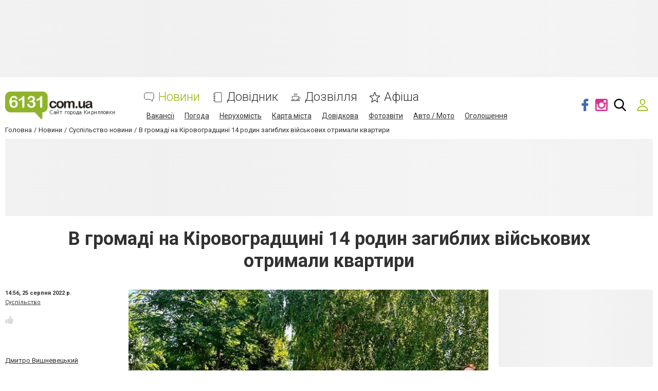

--- FILE ---
content_type: text/html; charset=utf-8
request_url: https://www.google.com/recaptcha/api2/anchor?ar=1&k=6LehghwUAAAAAOdQ7dEBcQKNSgtm12m83Avf_thR&co=aHR0cHM6Ly93d3cuNjEzMS5jb20udWE6NDQz&hl=uk&v=PoyoqOPhxBO7pBk68S4YbpHZ&size=invisible&badge=inline&anchor-ms=20000&execute-ms=30000&cb=6xrjiu4o9ypj
body_size: 49626
content:
<!DOCTYPE HTML><html dir="ltr" lang="uk"><head><meta http-equiv="Content-Type" content="text/html; charset=UTF-8">
<meta http-equiv="X-UA-Compatible" content="IE=edge">
<title>reCAPTCHA</title>
<style type="text/css">
/* cyrillic-ext */
@font-face {
  font-family: 'Roboto';
  font-style: normal;
  font-weight: 400;
  font-stretch: 100%;
  src: url(//fonts.gstatic.com/s/roboto/v48/KFO7CnqEu92Fr1ME7kSn66aGLdTylUAMa3GUBHMdazTgWw.woff2) format('woff2');
  unicode-range: U+0460-052F, U+1C80-1C8A, U+20B4, U+2DE0-2DFF, U+A640-A69F, U+FE2E-FE2F;
}
/* cyrillic */
@font-face {
  font-family: 'Roboto';
  font-style: normal;
  font-weight: 400;
  font-stretch: 100%;
  src: url(//fonts.gstatic.com/s/roboto/v48/KFO7CnqEu92Fr1ME7kSn66aGLdTylUAMa3iUBHMdazTgWw.woff2) format('woff2');
  unicode-range: U+0301, U+0400-045F, U+0490-0491, U+04B0-04B1, U+2116;
}
/* greek-ext */
@font-face {
  font-family: 'Roboto';
  font-style: normal;
  font-weight: 400;
  font-stretch: 100%;
  src: url(//fonts.gstatic.com/s/roboto/v48/KFO7CnqEu92Fr1ME7kSn66aGLdTylUAMa3CUBHMdazTgWw.woff2) format('woff2');
  unicode-range: U+1F00-1FFF;
}
/* greek */
@font-face {
  font-family: 'Roboto';
  font-style: normal;
  font-weight: 400;
  font-stretch: 100%;
  src: url(//fonts.gstatic.com/s/roboto/v48/KFO7CnqEu92Fr1ME7kSn66aGLdTylUAMa3-UBHMdazTgWw.woff2) format('woff2');
  unicode-range: U+0370-0377, U+037A-037F, U+0384-038A, U+038C, U+038E-03A1, U+03A3-03FF;
}
/* math */
@font-face {
  font-family: 'Roboto';
  font-style: normal;
  font-weight: 400;
  font-stretch: 100%;
  src: url(//fonts.gstatic.com/s/roboto/v48/KFO7CnqEu92Fr1ME7kSn66aGLdTylUAMawCUBHMdazTgWw.woff2) format('woff2');
  unicode-range: U+0302-0303, U+0305, U+0307-0308, U+0310, U+0312, U+0315, U+031A, U+0326-0327, U+032C, U+032F-0330, U+0332-0333, U+0338, U+033A, U+0346, U+034D, U+0391-03A1, U+03A3-03A9, U+03B1-03C9, U+03D1, U+03D5-03D6, U+03F0-03F1, U+03F4-03F5, U+2016-2017, U+2034-2038, U+203C, U+2040, U+2043, U+2047, U+2050, U+2057, U+205F, U+2070-2071, U+2074-208E, U+2090-209C, U+20D0-20DC, U+20E1, U+20E5-20EF, U+2100-2112, U+2114-2115, U+2117-2121, U+2123-214F, U+2190, U+2192, U+2194-21AE, U+21B0-21E5, U+21F1-21F2, U+21F4-2211, U+2213-2214, U+2216-22FF, U+2308-230B, U+2310, U+2319, U+231C-2321, U+2336-237A, U+237C, U+2395, U+239B-23B7, U+23D0, U+23DC-23E1, U+2474-2475, U+25AF, U+25B3, U+25B7, U+25BD, U+25C1, U+25CA, U+25CC, U+25FB, U+266D-266F, U+27C0-27FF, U+2900-2AFF, U+2B0E-2B11, U+2B30-2B4C, U+2BFE, U+3030, U+FF5B, U+FF5D, U+1D400-1D7FF, U+1EE00-1EEFF;
}
/* symbols */
@font-face {
  font-family: 'Roboto';
  font-style: normal;
  font-weight: 400;
  font-stretch: 100%;
  src: url(//fonts.gstatic.com/s/roboto/v48/KFO7CnqEu92Fr1ME7kSn66aGLdTylUAMaxKUBHMdazTgWw.woff2) format('woff2');
  unicode-range: U+0001-000C, U+000E-001F, U+007F-009F, U+20DD-20E0, U+20E2-20E4, U+2150-218F, U+2190, U+2192, U+2194-2199, U+21AF, U+21E6-21F0, U+21F3, U+2218-2219, U+2299, U+22C4-22C6, U+2300-243F, U+2440-244A, U+2460-24FF, U+25A0-27BF, U+2800-28FF, U+2921-2922, U+2981, U+29BF, U+29EB, U+2B00-2BFF, U+4DC0-4DFF, U+FFF9-FFFB, U+10140-1018E, U+10190-1019C, U+101A0, U+101D0-101FD, U+102E0-102FB, U+10E60-10E7E, U+1D2C0-1D2D3, U+1D2E0-1D37F, U+1F000-1F0FF, U+1F100-1F1AD, U+1F1E6-1F1FF, U+1F30D-1F30F, U+1F315, U+1F31C, U+1F31E, U+1F320-1F32C, U+1F336, U+1F378, U+1F37D, U+1F382, U+1F393-1F39F, U+1F3A7-1F3A8, U+1F3AC-1F3AF, U+1F3C2, U+1F3C4-1F3C6, U+1F3CA-1F3CE, U+1F3D4-1F3E0, U+1F3ED, U+1F3F1-1F3F3, U+1F3F5-1F3F7, U+1F408, U+1F415, U+1F41F, U+1F426, U+1F43F, U+1F441-1F442, U+1F444, U+1F446-1F449, U+1F44C-1F44E, U+1F453, U+1F46A, U+1F47D, U+1F4A3, U+1F4B0, U+1F4B3, U+1F4B9, U+1F4BB, U+1F4BF, U+1F4C8-1F4CB, U+1F4D6, U+1F4DA, U+1F4DF, U+1F4E3-1F4E6, U+1F4EA-1F4ED, U+1F4F7, U+1F4F9-1F4FB, U+1F4FD-1F4FE, U+1F503, U+1F507-1F50B, U+1F50D, U+1F512-1F513, U+1F53E-1F54A, U+1F54F-1F5FA, U+1F610, U+1F650-1F67F, U+1F687, U+1F68D, U+1F691, U+1F694, U+1F698, U+1F6AD, U+1F6B2, U+1F6B9-1F6BA, U+1F6BC, U+1F6C6-1F6CF, U+1F6D3-1F6D7, U+1F6E0-1F6EA, U+1F6F0-1F6F3, U+1F6F7-1F6FC, U+1F700-1F7FF, U+1F800-1F80B, U+1F810-1F847, U+1F850-1F859, U+1F860-1F887, U+1F890-1F8AD, U+1F8B0-1F8BB, U+1F8C0-1F8C1, U+1F900-1F90B, U+1F93B, U+1F946, U+1F984, U+1F996, U+1F9E9, U+1FA00-1FA6F, U+1FA70-1FA7C, U+1FA80-1FA89, U+1FA8F-1FAC6, U+1FACE-1FADC, U+1FADF-1FAE9, U+1FAF0-1FAF8, U+1FB00-1FBFF;
}
/* vietnamese */
@font-face {
  font-family: 'Roboto';
  font-style: normal;
  font-weight: 400;
  font-stretch: 100%;
  src: url(//fonts.gstatic.com/s/roboto/v48/KFO7CnqEu92Fr1ME7kSn66aGLdTylUAMa3OUBHMdazTgWw.woff2) format('woff2');
  unicode-range: U+0102-0103, U+0110-0111, U+0128-0129, U+0168-0169, U+01A0-01A1, U+01AF-01B0, U+0300-0301, U+0303-0304, U+0308-0309, U+0323, U+0329, U+1EA0-1EF9, U+20AB;
}
/* latin-ext */
@font-face {
  font-family: 'Roboto';
  font-style: normal;
  font-weight: 400;
  font-stretch: 100%;
  src: url(//fonts.gstatic.com/s/roboto/v48/KFO7CnqEu92Fr1ME7kSn66aGLdTylUAMa3KUBHMdazTgWw.woff2) format('woff2');
  unicode-range: U+0100-02BA, U+02BD-02C5, U+02C7-02CC, U+02CE-02D7, U+02DD-02FF, U+0304, U+0308, U+0329, U+1D00-1DBF, U+1E00-1E9F, U+1EF2-1EFF, U+2020, U+20A0-20AB, U+20AD-20C0, U+2113, U+2C60-2C7F, U+A720-A7FF;
}
/* latin */
@font-face {
  font-family: 'Roboto';
  font-style: normal;
  font-weight: 400;
  font-stretch: 100%;
  src: url(//fonts.gstatic.com/s/roboto/v48/KFO7CnqEu92Fr1ME7kSn66aGLdTylUAMa3yUBHMdazQ.woff2) format('woff2');
  unicode-range: U+0000-00FF, U+0131, U+0152-0153, U+02BB-02BC, U+02C6, U+02DA, U+02DC, U+0304, U+0308, U+0329, U+2000-206F, U+20AC, U+2122, U+2191, U+2193, U+2212, U+2215, U+FEFF, U+FFFD;
}
/* cyrillic-ext */
@font-face {
  font-family: 'Roboto';
  font-style: normal;
  font-weight: 500;
  font-stretch: 100%;
  src: url(//fonts.gstatic.com/s/roboto/v48/KFO7CnqEu92Fr1ME7kSn66aGLdTylUAMa3GUBHMdazTgWw.woff2) format('woff2');
  unicode-range: U+0460-052F, U+1C80-1C8A, U+20B4, U+2DE0-2DFF, U+A640-A69F, U+FE2E-FE2F;
}
/* cyrillic */
@font-face {
  font-family: 'Roboto';
  font-style: normal;
  font-weight: 500;
  font-stretch: 100%;
  src: url(//fonts.gstatic.com/s/roboto/v48/KFO7CnqEu92Fr1ME7kSn66aGLdTylUAMa3iUBHMdazTgWw.woff2) format('woff2');
  unicode-range: U+0301, U+0400-045F, U+0490-0491, U+04B0-04B1, U+2116;
}
/* greek-ext */
@font-face {
  font-family: 'Roboto';
  font-style: normal;
  font-weight: 500;
  font-stretch: 100%;
  src: url(//fonts.gstatic.com/s/roboto/v48/KFO7CnqEu92Fr1ME7kSn66aGLdTylUAMa3CUBHMdazTgWw.woff2) format('woff2');
  unicode-range: U+1F00-1FFF;
}
/* greek */
@font-face {
  font-family: 'Roboto';
  font-style: normal;
  font-weight: 500;
  font-stretch: 100%;
  src: url(//fonts.gstatic.com/s/roboto/v48/KFO7CnqEu92Fr1ME7kSn66aGLdTylUAMa3-UBHMdazTgWw.woff2) format('woff2');
  unicode-range: U+0370-0377, U+037A-037F, U+0384-038A, U+038C, U+038E-03A1, U+03A3-03FF;
}
/* math */
@font-face {
  font-family: 'Roboto';
  font-style: normal;
  font-weight: 500;
  font-stretch: 100%;
  src: url(//fonts.gstatic.com/s/roboto/v48/KFO7CnqEu92Fr1ME7kSn66aGLdTylUAMawCUBHMdazTgWw.woff2) format('woff2');
  unicode-range: U+0302-0303, U+0305, U+0307-0308, U+0310, U+0312, U+0315, U+031A, U+0326-0327, U+032C, U+032F-0330, U+0332-0333, U+0338, U+033A, U+0346, U+034D, U+0391-03A1, U+03A3-03A9, U+03B1-03C9, U+03D1, U+03D5-03D6, U+03F0-03F1, U+03F4-03F5, U+2016-2017, U+2034-2038, U+203C, U+2040, U+2043, U+2047, U+2050, U+2057, U+205F, U+2070-2071, U+2074-208E, U+2090-209C, U+20D0-20DC, U+20E1, U+20E5-20EF, U+2100-2112, U+2114-2115, U+2117-2121, U+2123-214F, U+2190, U+2192, U+2194-21AE, U+21B0-21E5, U+21F1-21F2, U+21F4-2211, U+2213-2214, U+2216-22FF, U+2308-230B, U+2310, U+2319, U+231C-2321, U+2336-237A, U+237C, U+2395, U+239B-23B7, U+23D0, U+23DC-23E1, U+2474-2475, U+25AF, U+25B3, U+25B7, U+25BD, U+25C1, U+25CA, U+25CC, U+25FB, U+266D-266F, U+27C0-27FF, U+2900-2AFF, U+2B0E-2B11, U+2B30-2B4C, U+2BFE, U+3030, U+FF5B, U+FF5D, U+1D400-1D7FF, U+1EE00-1EEFF;
}
/* symbols */
@font-face {
  font-family: 'Roboto';
  font-style: normal;
  font-weight: 500;
  font-stretch: 100%;
  src: url(//fonts.gstatic.com/s/roboto/v48/KFO7CnqEu92Fr1ME7kSn66aGLdTylUAMaxKUBHMdazTgWw.woff2) format('woff2');
  unicode-range: U+0001-000C, U+000E-001F, U+007F-009F, U+20DD-20E0, U+20E2-20E4, U+2150-218F, U+2190, U+2192, U+2194-2199, U+21AF, U+21E6-21F0, U+21F3, U+2218-2219, U+2299, U+22C4-22C6, U+2300-243F, U+2440-244A, U+2460-24FF, U+25A0-27BF, U+2800-28FF, U+2921-2922, U+2981, U+29BF, U+29EB, U+2B00-2BFF, U+4DC0-4DFF, U+FFF9-FFFB, U+10140-1018E, U+10190-1019C, U+101A0, U+101D0-101FD, U+102E0-102FB, U+10E60-10E7E, U+1D2C0-1D2D3, U+1D2E0-1D37F, U+1F000-1F0FF, U+1F100-1F1AD, U+1F1E6-1F1FF, U+1F30D-1F30F, U+1F315, U+1F31C, U+1F31E, U+1F320-1F32C, U+1F336, U+1F378, U+1F37D, U+1F382, U+1F393-1F39F, U+1F3A7-1F3A8, U+1F3AC-1F3AF, U+1F3C2, U+1F3C4-1F3C6, U+1F3CA-1F3CE, U+1F3D4-1F3E0, U+1F3ED, U+1F3F1-1F3F3, U+1F3F5-1F3F7, U+1F408, U+1F415, U+1F41F, U+1F426, U+1F43F, U+1F441-1F442, U+1F444, U+1F446-1F449, U+1F44C-1F44E, U+1F453, U+1F46A, U+1F47D, U+1F4A3, U+1F4B0, U+1F4B3, U+1F4B9, U+1F4BB, U+1F4BF, U+1F4C8-1F4CB, U+1F4D6, U+1F4DA, U+1F4DF, U+1F4E3-1F4E6, U+1F4EA-1F4ED, U+1F4F7, U+1F4F9-1F4FB, U+1F4FD-1F4FE, U+1F503, U+1F507-1F50B, U+1F50D, U+1F512-1F513, U+1F53E-1F54A, U+1F54F-1F5FA, U+1F610, U+1F650-1F67F, U+1F687, U+1F68D, U+1F691, U+1F694, U+1F698, U+1F6AD, U+1F6B2, U+1F6B9-1F6BA, U+1F6BC, U+1F6C6-1F6CF, U+1F6D3-1F6D7, U+1F6E0-1F6EA, U+1F6F0-1F6F3, U+1F6F7-1F6FC, U+1F700-1F7FF, U+1F800-1F80B, U+1F810-1F847, U+1F850-1F859, U+1F860-1F887, U+1F890-1F8AD, U+1F8B0-1F8BB, U+1F8C0-1F8C1, U+1F900-1F90B, U+1F93B, U+1F946, U+1F984, U+1F996, U+1F9E9, U+1FA00-1FA6F, U+1FA70-1FA7C, U+1FA80-1FA89, U+1FA8F-1FAC6, U+1FACE-1FADC, U+1FADF-1FAE9, U+1FAF0-1FAF8, U+1FB00-1FBFF;
}
/* vietnamese */
@font-face {
  font-family: 'Roboto';
  font-style: normal;
  font-weight: 500;
  font-stretch: 100%;
  src: url(//fonts.gstatic.com/s/roboto/v48/KFO7CnqEu92Fr1ME7kSn66aGLdTylUAMa3OUBHMdazTgWw.woff2) format('woff2');
  unicode-range: U+0102-0103, U+0110-0111, U+0128-0129, U+0168-0169, U+01A0-01A1, U+01AF-01B0, U+0300-0301, U+0303-0304, U+0308-0309, U+0323, U+0329, U+1EA0-1EF9, U+20AB;
}
/* latin-ext */
@font-face {
  font-family: 'Roboto';
  font-style: normal;
  font-weight: 500;
  font-stretch: 100%;
  src: url(//fonts.gstatic.com/s/roboto/v48/KFO7CnqEu92Fr1ME7kSn66aGLdTylUAMa3KUBHMdazTgWw.woff2) format('woff2');
  unicode-range: U+0100-02BA, U+02BD-02C5, U+02C7-02CC, U+02CE-02D7, U+02DD-02FF, U+0304, U+0308, U+0329, U+1D00-1DBF, U+1E00-1E9F, U+1EF2-1EFF, U+2020, U+20A0-20AB, U+20AD-20C0, U+2113, U+2C60-2C7F, U+A720-A7FF;
}
/* latin */
@font-face {
  font-family: 'Roboto';
  font-style: normal;
  font-weight: 500;
  font-stretch: 100%;
  src: url(//fonts.gstatic.com/s/roboto/v48/KFO7CnqEu92Fr1ME7kSn66aGLdTylUAMa3yUBHMdazQ.woff2) format('woff2');
  unicode-range: U+0000-00FF, U+0131, U+0152-0153, U+02BB-02BC, U+02C6, U+02DA, U+02DC, U+0304, U+0308, U+0329, U+2000-206F, U+20AC, U+2122, U+2191, U+2193, U+2212, U+2215, U+FEFF, U+FFFD;
}
/* cyrillic-ext */
@font-face {
  font-family: 'Roboto';
  font-style: normal;
  font-weight: 900;
  font-stretch: 100%;
  src: url(//fonts.gstatic.com/s/roboto/v48/KFO7CnqEu92Fr1ME7kSn66aGLdTylUAMa3GUBHMdazTgWw.woff2) format('woff2');
  unicode-range: U+0460-052F, U+1C80-1C8A, U+20B4, U+2DE0-2DFF, U+A640-A69F, U+FE2E-FE2F;
}
/* cyrillic */
@font-face {
  font-family: 'Roboto';
  font-style: normal;
  font-weight: 900;
  font-stretch: 100%;
  src: url(//fonts.gstatic.com/s/roboto/v48/KFO7CnqEu92Fr1ME7kSn66aGLdTylUAMa3iUBHMdazTgWw.woff2) format('woff2');
  unicode-range: U+0301, U+0400-045F, U+0490-0491, U+04B0-04B1, U+2116;
}
/* greek-ext */
@font-face {
  font-family: 'Roboto';
  font-style: normal;
  font-weight: 900;
  font-stretch: 100%;
  src: url(//fonts.gstatic.com/s/roboto/v48/KFO7CnqEu92Fr1ME7kSn66aGLdTylUAMa3CUBHMdazTgWw.woff2) format('woff2');
  unicode-range: U+1F00-1FFF;
}
/* greek */
@font-face {
  font-family: 'Roboto';
  font-style: normal;
  font-weight: 900;
  font-stretch: 100%;
  src: url(//fonts.gstatic.com/s/roboto/v48/KFO7CnqEu92Fr1ME7kSn66aGLdTylUAMa3-UBHMdazTgWw.woff2) format('woff2');
  unicode-range: U+0370-0377, U+037A-037F, U+0384-038A, U+038C, U+038E-03A1, U+03A3-03FF;
}
/* math */
@font-face {
  font-family: 'Roboto';
  font-style: normal;
  font-weight: 900;
  font-stretch: 100%;
  src: url(//fonts.gstatic.com/s/roboto/v48/KFO7CnqEu92Fr1ME7kSn66aGLdTylUAMawCUBHMdazTgWw.woff2) format('woff2');
  unicode-range: U+0302-0303, U+0305, U+0307-0308, U+0310, U+0312, U+0315, U+031A, U+0326-0327, U+032C, U+032F-0330, U+0332-0333, U+0338, U+033A, U+0346, U+034D, U+0391-03A1, U+03A3-03A9, U+03B1-03C9, U+03D1, U+03D5-03D6, U+03F0-03F1, U+03F4-03F5, U+2016-2017, U+2034-2038, U+203C, U+2040, U+2043, U+2047, U+2050, U+2057, U+205F, U+2070-2071, U+2074-208E, U+2090-209C, U+20D0-20DC, U+20E1, U+20E5-20EF, U+2100-2112, U+2114-2115, U+2117-2121, U+2123-214F, U+2190, U+2192, U+2194-21AE, U+21B0-21E5, U+21F1-21F2, U+21F4-2211, U+2213-2214, U+2216-22FF, U+2308-230B, U+2310, U+2319, U+231C-2321, U+2336-237A, U+237C, U+2395, U+239B-23B7, U+23D0, U+23DC-23E1, U+2474-2475, U+25AF, U+25B3, U+25B7, U+25BD, U+25C1, U+25CA, U+25CC, U+25FB, U+266D-266F, U+27C0-27FF, U+2900-2AFF, U+2B0E-2B11, U+2B30-2B4C, U+2BFE, U+3030, U+FF5B, U+FF5D, U+1D400-1D7FF, U+1EE00-1EEFF;
}
/* symbols */
@font-face {
  font-family: 'Roboto';
  font-style: normal;
  font-weight: 900;
  font-stretch: 100%;
  src: url(//fonts.gstatic.com/s/roboto/v48/KFO7CnqEu92Fr1ME7kSn66aGLdTylUAMaxKUBHMdazTgWw.woff2) format('woff2');
  unicode-range: U+0001-000C, U+000E-001F, U+007F-009F, U+20DD-20E0, U+20E2-20E4, U+2150-218F, U+2190, U+2192, U+2194-2199, U+21AF, U+21E6-21F0, U+21F3, U+2218-2219, U+2299, U+22C4-22C6, U+2300-243F, U+2440-244A, U+2460-24FF, U+25A0-27BF, U+2800-28FF, U+2921-2922, U+2981, U+29BF, U+29EB, U+2B00-2BFF, U+4DC0-4DFF, U+FFF9-FFFB, U+10140-1018E, U+10190-1019C, U+101A0, U+101D0-101FD, U+102E0-102FB, U+10E60-10E7E, U+1D2C0-1D2D3, U+1D2E0-1D37F, U+1F000-1F0FF, U+1F100-1F1AD, U+1F1E6-1F1FF, U+1F30D-1F30F, U+1F315, U+1F31C, U+1F31E, U+1F320-1F32C, U+1F336, U+1F378, U+1F37D, U+1F382, U+1F393-1F39F, U+1F3A7-1F3A8, U+1F3AC-1F3AF, U+1F3C2, U+1F3C4-1F3C6, U+1F3CA-1F3CE, U+1F3D4-1F3E0, U+1F3ED, U+1F3F1-1F3F3, U+1F3F5-1F3F7, U+1F408, U+1F415, U+1F41F, U+1F426, U+1F43F, U+1F441-1F442, U+1F444, U+1F446-1F449, U+1F44C-1F44E, U+1F453, U+1F46A, U+1F47D, U+1F4A3, U+1F4B0, U+1F4B3, U+1F4B9, U+1F4BB, U+1F4BF, U+1F4C8-1F4CB, U+1F4D6, U+1F4DA, U+1F4DF, U+1F4E3-1F4E6, U+1F4EA-1F4ED, U+1F4F7, U+1F4F9-1F4FB, U+1F4FD-1F4FE, U+1F503, U+1F507-1F50B, U+1F50D, U+1F512-1F513, U+1F53E-1F54A, U+1F54F-1F5FA, U+1F610, U+1F650-1F67F, U+1F687, U+1F68D, U+1F691, U+1F694, U+1F698, U+1F6AD, U+1F6B2, U+1F6B9-1F6BA, U+1F6BC, U+1F6C6-1F6CF, U+1F6D3-1F6D7, U+1F6E0-1F6EA, U+1F6F0-1F6F3, U+1F6F7-1F6FC, U+1F700-1F7FF, U+1F800-1F80B, U+1F810-1F847, U+1F850-1F859, U+1F860-1F887, U+1F890-1F8AD, U+1F8B0-1F8BB, U+1F8C0-1F8C1, U+1F900-1F90B, U+1F93B, U+1F946, U+1F984, U+1F996, U+1F9E9, U+1FA00-1FA6F, U+1FA70-1FA7C, U+1FA80-1FA89, U+1FA8F-1FAC6, U+1FACE-1FADC, U+1FADF-1FAE9, U+1FAF0-1FAF8, U+1FB00-1FBFF;
}
/* vietnamese */
@font-face {
  font-family: 'Roboto';
  font-style: normal;
  font-weight: 900;
  font-stretch: 100%;
  src: url(//fonts.gstatic.com/s/roboto/v48/KFO7CnqEu92Fr1ME7kSn66aGLdTylUAMa3OUBHMdazTgWw.woff2) format('woff2');
  unicode-range: U+0102-0103, U+0110-0111, U+0128-0129, U+0168-0169, U+01A0-01A1, U+01AF-01B0, U+0300-0301, U+0303-0304, U+0308-0309, U+0323, U+0329, U+1EA0-1EF9, U+20AB;
}
/* latin-ext */
@font-face {
  font-family: 'Roboto';
  font-style: normal;
  font-weight: 900;
  font-stretch: 100%;
  src: url(//fonts.gstatic.com/s/roboto/v48/KFO7CnqEu92Fr1ME7kSn66aGLdTylUAMa3KUBHMdazTgWw.woff2) format('woff2');
  unicode-range: U+0100-02BA, U+02BD-02C5, U+02C7-02CC, U+02CE-02D7, U+02DD-02FF, U+0304, U+0308, U+0329, U+1D00-1DBF, U+1E00-1E9F, U+1EF2-1EFF, U+2020, U+20A0-20AB, U+20AD-20C0, U+2113, U+2C60-2C7F, U+A720-A7FF;
}
/* latin */
@font-face {
  font-family: 'Roboto';
  font-style: normal;
  font-weight: 900;
  font-stretch: 100%;
  src: url(//fonts.gstatic.com/s/roboto/v48/KFO7CnqEu92Fr1ME7kSn66aGLdTylUAMa3yUBHMdazQ.woff2) format('woff2');
  unicode-range: U+0000-00FF, U+0131, U+0152-0153, U+02BB-02BC, U+02C6, U+02DA, U+02DC, U+0304, U+0308, U+0329, U+2000-206F, U+20AC, U+2122, U+2191, U+2193, U+2212, U+2215, U+FEFF, U+FFFD;
}

</style>
<link rel="stylesheet" type="text/css" href="https://www.gstatic.com/recaptcha/releases/PoyoqOPhxBO7pBk68S4YbpHZ/styles__ltr.css">
<script nonce="qwOzH8fafnxNSZt0B3mcig" type="text/javascript">window['__recaptcha_api'] = 'https://www.google.com/recaptcha/api2/';</script>
<script type="text/javascript" src="https://www.gstatic.com/recaptcha/releases/PoyoqOPhxBO7pBk68S4YbpHZ/recaptcha__uk.js" nonce="qwOzH8fafnxNSZt0B3mcig">
      
    </script></head>
<body><div id="rc-anchor-alert" class="rc-anchor-alert"></div>
<input type="hidden" id="recaptcha-token" value="[base64]">
<script type="text/javascript" nonce="qwOzH8fafnxNSZt0B3mcig">
      recaptcha.anchor.Main.init("[\x22ainput\x22,[\x22bgdata\x22,\x22\x22,\[base64]/[base64]/UltIKytdPWE6KGE8MjA0OD9SW0grK109YT4+NnwxOTI6KChhJjY0NTEyKT09NTUyOTYmJnErMTxoLmxlbmd0aCYmKGguY2hhckNvZGVBdChxKzEpJjY0NTEyKT09NTYzMjA/[base64]/MjU1OlI/[base64]/[base64]/[base64]/[base64]/[base64]/[base64]/[base64]/[base64]/[base64]/[base64]\x22,\[base64]\\u003d\x22,\x22QTLCnwTCicK1WVIbw6ZJwqpsCcOWJEJsw4HDm8Krw5osw5vDpUXDvsOjGQQlWxQ5w4ozVsKpw7rDmiUTw6DCqzkwZjPDrsOvw7TCrMOPwoYOwqHDuClPwojCn8OSCMKvwrE5woDDjhDDjcOWNgd/[base64]/L0lUwqxPwo92G8K2c8OPw7nDosKqw7vDgA0GR8K0NVTCgER4KREnwqRuW04ka8KIE0pNVXhjZHl4ZzQrN8OaHhF7woHDpk7DisKXw5EUw5zDkDHDvFxcRMKKw7/[base64]/CiGfCgBTDrsKvwqXCnsKLwrpuwqswccO7bMOyAyQdwrBMwqtxLw7DosOdBkZzwrbDg3nCvA3CpV3CvjDDucOZw49mwq9Nw7JlRgfCpFrDlynDtMOwTjsXV8OOQWkGZl/DsUAwDSDCg25fDcO6wqkNCh4XUj7DgMKLAkZDworDtQbDl8K2w6wdOHnDkcOYCGPDpTYibsKEQk80w5/[base64]/L8KyworCl1MawpRnAMOAwrQJXF/Dr1DDmsO1EcKqckAUJMKSwqMrwqTCnAZ2L1saBiZ+wqrDvFMVw5g3wqJkP0bDgMOewoTCrQAZZcK0IsK+wqgyHElBwqg1QcKPfcKWXnZSJzzDsMKswqzCkMKeeMOxw6TCjCh9wqTDoMKWGcK/[base64]/CuHTCnVzCrMKgwotPJcKPA8K4w7xawoHDoQ3DisKkw53CscO6NcKVUMOiMDErwpLCnybCjj3DpnBYw6tzw4jCn8Orw7F0LMK7dMO9w5zDisKpUMK+wrzCr3vCpXPCsBfCvWJLw5llQcKAw5t1b3wOwoPDhHNNfxLDowDCosOLb2tIw7/Chw3Dol8bw6Vwwo/CvsO8wrRKbsKRGsKzZsOCw54VwqLCtw0wD8KIIsKOw77CtMKOwr/DisKefsKKw4zCq8Oww6HCg8Kdw503wpBQQAE2FcKWw7HDrsObJ2N4P00ew68DFBfCoMOxBMO2w6TChsO3w5fDtMOIDcOpKirDg8KjM8OlbznDosK6wpRZwrzDuMOvw4TDqjzCsl7DqMK7SQTDiXTDtH1QwqfCh8OBw58dwovClsKgN8Kxwo/[base64]/wog8w4pHwpbCj8OFWxt8bCrDhcKCaArCssKyw7DDhkMuw5HChErDg8KGwrjCglHCinNrMl0ow5TDjF3CqDgfE8O3w5oUARDCqEstSsKEw5/[base64]/DqTNuwplKIMKlKihVw6c+wo5Swo9nw6/DncO6w5nDisKNwqcnw4ptw6HDpcKScjbCmMOcH8OpwphRZcKsVwkQw5hFw5vCs8KYdgRIw7Z2wofDgWFiw4Z6JiplGsKBICPCuMK4w73DiGbCu0IKVl1bJMKIVsKjwpjDkyZeSGTCuMO/[base64]/[base64]/CpMOfTMOqdzfCg8O6f2fDr18/[base64]/DhyLCm3BTw7rCliXCvsKfw7/CkTbCssO3w5/DnsK2bMODSCfCmcOMC8KRWQNXeDRrbCvCnn1Pw5jCnm3CpkfCvMOwFcOPWVEeD2DDlcKAw7ciHjrCrsKgwrLChsKHw4onFMKTwrBSasO/[base64]/RUY+w58ww7FxbsOsw5lhUcOGwpHCpw5IEMKRw7/[base64]/[base64]/YFXDk8ONJ2fCrHUpZW9kwp1bw5bCoBZawoJOPmDCrnBDwrbDhStUw4PDr2PDuTk+PsOhw4rDrFsSw6fDlioZwopdAcKiFsKBV8KXLMK4AcKpGGR0w4VTw6jCkwY+M2AVwr7DssKRFzNBwpnDu21Hwp1sw4HCjgHClg/CjlvDq8OHVsKBw5ZGwpA6w51FKsOOw7fDp0tdbsKAaD/DjxfDlMOGekLDtzFHFmIyaMOUDD8rw5AIwq7DhilLw4/Dj8ODwpvCviFgE8O5woHCicOgwpF2w7sOEmtrThnCqxrCpx7DlnnClMK8EMK6wrXDjQbDpUo9w7IlGMKROUnCkcKJw7zClMKHPcKcQTx3wpFhwpgow4A0w4NeE8KTKhA3LTtCZ8OWHkfCj8Kew7JuwrjDq1FBw4UpwoIowp1QdU1PI0o4LsO2XAbCm3PDucOiH3d9wo/Dq8O7wos1wrXDllMnFwcrw4/[base64]/TsKpK0zDqiPCvsOTJH8tSF8uwpLDm0HDjWHDthbDvsOfBsKII8K9wr/CmcOYEjtowrHCncOzNSJww4fDv8OywpvDl8OpfcO/bwNRw4MlwoI6wpfDu8OvwphLIU/Co8Ocw6F3O3EvwqN7dMKBVVXCnFRnDGApw781HsOvB8OMw40iw6Z3MMKmZHZnwrx0wqTDgsKQezZkw5zChMO2woHCosOPZkDDllwZw67DvCFYecOzG3wZTHnCnQTDlT46w584JgF0w6p9VsOsSTt/wobDsiTDoMOvw75rwonDjMO+wpfCmQAwPcKQwoPCisKPQcKjXi3DkDPDk0zCp8OIcMKmwrgWwr3CvEIPwp1Uw7nCoUg7woHDnmPDqsKPwrzDpsK8c8KEBVEtw4rDm2p+TMONwrpXwrgaw6wIN0w0DMKzw5JWLx19w5RGw6vDg1I9cMOOdBcGEC/ChEDDrhIEwptzw4TCrcOfAMKHVHxVdcO9J8OHwrgNwpNYHALDgQZ/PsKUUWzCmz3Dv8Oww6sQCMKKEsOewpVNw491wqzDkid7w5knwrMrXsOnK2skw4/[base64]/CrH09ScKJAj7ClC5RLMKbwpzCmMOewrbCqsOxNRjDqcKhw4cqw57DsWXCtzknwqHCi3oUwoTDn8K7ZMK/[base64]/CtMODZcODf1LDhzN+wrwmwpJeOBDCmcK+AMOBwocqScOAVmDCqcOWwovCiAUEw6NoaMKQwpJpYsKoT0Rfw64AwrfCiMOfw4w7wqVrwpQse3bCn8KlwpXCgcKqwosgOsOAw7fDk2sHw4jDk8OAwpfDt1Q5IMKKwp8sDzhUCcOUw6DDkcKVwqkaSy0pw64nw5LDmS/ChAByWcOAw6rCpi7Cu8OIOsKwOMKuw5Nmw6hJJRM4woLCuEPCusOyCsO1w5Ijw4YGEsKRwrl2wp/CiS0HAEU8VEcbw4ZdSsKYw7FHw4/Dk8Olw6w4w7rDtl3Ci8KHw5rDsxHDvhAQw7IHB33DlGJMw5/DqUjDnzzCt8OYw57CkMKSFsK6woNKwpoQeHpwH0Nvw6d8w4jDjXfDgMOnwojClMKdwqTDuMKVeX0YEG1eJ25BL1vChcK3wr8Hw6Z/HsKhOMOTw7/DqcKjE8OfwofDkitREMKbF0XDiwM5wrzDrVvCkCNiXMO9w5YTwqzCkG9iaELDssKCwpEoHcKcw6bCoMOyccOmw74sYg/[base64]/DvcOiXsKwwrkmTcK2Dk1KSQ7DqcKNWcK1wr/DhsO0Y0jCjiDDtU7CqjpXUsOAEMOJwqvDgcOxwpx5wqpZREdjMcO3wpAfE8O5ZA3CmsOwc3/DlDszA2FSBQPCu8K4wqg4CizCh8KrJ13DsQDCmsOTwod4L8OXw67CncKJXsKJGlzDqcKiwrYiwrjCusOPw7/Du1rDh3Aqw7ovwoJ5w6XCusKcwrHDmcOqUsKDEsOuw6xpw6XDncO1wqAPw4fDuAd5E8KfGcOqblTCkcKSQH7CssOAw48kw45Tw5QzK8Ovb8KIwqcyw6rCkH3DvsKpwojCr8OVE2tGw5APAcKacMKMA8KcRMK4WR/ChSUXwrLDlMOMwpLCpU9nSMOkUEYvBsO6w4J4woBaHlrDmShHw7gxw6/[base64]/ClFR5wo3DnXFJwrLCpDzDicOOczsiw5/CuMKgw6vDsmDCv8OvNMOYWjopE2RHacOJw7jCkwd4UjnDl8O1w4XDjsKOb8Oaw4x4fGLDq8OMbjwCwp/Cs8OkwptEw7YYw6PCu8O4SX1Hd8OIPcOAw5PCvcOMCsK5w6cbEcK8wqjDqyJVV8KSesOnGcOZEcKNNyfCtMOjOUBQFkZDwr1FRzoCGsONwodFUlVYw79MwrjDuSTCuBJOw54/[base64]/CgMKGJ8OYDMOXcMOmC8OoC8KHYsOwICl6c8K3JwlJFlg8woFmaMOAw4fCssK/wprCtEvChzTDjsOHEsKATSw3wqswSG9WL8K7wqAAWcOaworCqMOAMAQDYcKMw6rCpGpcw5jDgznCiXF5w6xKCHorw4LDrjVKfWzDriFtw6jCsBPCjGQVw71oGsOkw4zDphvCk8KDw4oMw63CoUlIw5J0WsO6XcK/RcKDQ2jDjQR8JFE7BMO8KQAPw5/CrWnDocK9w7zClcKXXRgjw7ZVw6BFJmIgw4XDuxzCpMKCCVbCqBPCjUbCqMKfO3kWG1A/wp7Ch8O5GsOmwoLCtsKsP8KyLMOMTkHDrMKSegLCmMKSJFoyw7svEyVywpIGwohbe8Ksw4o+w5fDicKIwrIjTWjDrgdFL1zDgF/DqsKlw4TDsMOMDsOEw6nDm05UwoFUZ8OfwpRpdWTDpcKWZsKZwp8Zwq9iX2wVMcOWw4fDoMOpNcKJKMOrwp/ChgIZwrHCjMK+CsOOdjzCgzApw63DhcOkw7bDmcK5wrx7HMOnwp8DHMOlP2YwwpnDqBMCSnMwGBTCm3rCuER7XAnCm8OSw4JCccKdHRh6w69rU8OjwqEnw6bChjc9VsO5woJ/[base64]/[base64]/DuMKcwr0GF8KwwpjCgA/[base64]/wo/Cm8KkI8OOwpbDscOvw59pw6JCawI8REQ0QcOCayTDocKDY8Kdw4dcKS5xw4lyBMO4BcKxS8Ozw4cQwrt1MMOAwppJGcORw7YKw582R8KEfsOKXsOrNUgqwr7Dr1TDhcKdw7PDo8KzSsKlYEM+JnsVQFtTwq0wWl3DjMO3wrIRKkYCw6YtfU3Cr8Kywp/CoGfDmcK9ZMKpAcOGwqxYWsKXTw0MQGsLbi/DgSbDmsKBVsKHw5HDrMKgFVfDvcK5WSjCrcKJEXh9BMKYccKiw77DhS7CncKpw5nCpcOIwq3DgUFREjsowqIBWhfCjsOBw6I1wpQBw7QjwqbDpcKuKSQAw65Yw57CkEvDocO1C8OwIsOawqLDuMK0aEQjw5dMQmByX8KSw5/[base64]/AsO+LcK6VcOnIMKTwpFcwoA6w6nDjGIlwprCilR1wrTCpBNAw6jDqkRmcXdQRsKxw6VIFMOXLMOxSMKFG8OcQTJ0woZkVwvDqcOkw7PDvD/CsQ8gw55UG8OBDMKsw7LDuEFNccOSw6DCimVPw4TCicOtwrNpw4jCicKXEzfCjMOQRF8sw7jCucOEw5AHwrkHw7/DrwpQwq3Dnn14w4LCm8OpasKFwqYFecK7wpF8w48rw5XDtsOQw4pwAMK9w7rChMO2w4YvwqXClcOvwp/[base64]/DvMKWw74ALxbDvWTDoDNOw59kwoweOT5hw7VSYRbDsScIw7rDrsK4fjB2wqFKw4gYwprDnTjCpBXClsOKw5HCnMK/JhNPNsKqwpXCnHXDvWo9esOaWcOHwooSAsO/wrHCqcKMwoDCrMOHPAV5Uz3DmATCgcOswqPDllZSw6TDk8OGAV/[base64]/DisOIwqIDw5lmwoHDmhnDgsKpwrFiwqfCkTzCicOlOgRBeTnDgsK2YjM3wqrDklPCvcKfw7ZIFk84woM6KcKkT8Oyw6MRwqw5RMKCw5nCiMKVAMK8w6BAIQjDjSVdNcKTVg/[base64]/ScKVw5stW0PCnwTDn8OaJsKUw7HCiyTCuUMbw4zCpcO5wqPCsMKMHCjCpMOkw7gaMRrCmcKQF1NkaWrDmMKJRB4QbsKnNcKcdcKLw7HCp8ONWsOofcOSwoMrVlbDpsOCwpHCksO5w5YmwofCoxFnPsO/[base64]/Dh3XDqD7CocKMA8OzI8ODwpcJwrXCoGXCiMOLwpHDvsOKZUJrwpE/wpjDvsKkwqMGEXAHfsKPchbClMO0fAzDj8KmV8KbYVHDhxQmQ8KJw4fCpy7DvMKxdF8aw4EiwrMbw7xXPFw3wolMw4fDhENzKsOveMK/wqtELkcYJ2rCpQBjwrTDq2DDpsKtTETDocKPHcOyw7fDgMOhBsOJGMODBiLCrMOjKh91w5cnV8OWMsOpwo/DqBA9DnjDsjkkw4lMwrMGWQg2OcKReMKHwo8Nw6I3w4x7cMKOwpNgw7F0TMK7UsKCw5ALw7/Cu8OWFSFkODvCusO/wrzDhsOFw6jDgMKjwpU8I1bDtcK5W8OJw6XDqSlTQ8O+w7peDjjChsOSwonCmxfDu8KNbiPDvQ/DtHF1ccKXDkbDlsOJwqwWwoTDimQcMnZtPcOVw4AWR8O9wqwuCU7Dp8KrYnDClsKYw4BpwojCg8Kjw74PVw4JwrTCpw99wpZgHStkwp/DnsKTwpzDjsO2wrZuwoTCkjlCwozCv8K6ScK2w6B8NMO1HC/[base64]/DuHbDtBvDhcOuwo/Cr0Y/[base64]/[base64]/Ds8Obw7LClcK5wqJxBQLCugBmasOWwpjDpcKow7HDqsKow6vDjcK1G8OeSmnCrMO+woQ3VV9+AMOuOG3CusKfwo/Co8Oad8KmwrnDrDPDi8KEwo/ChUhQw6jCrcKJH8OSGMOmW3BwOcKlSwVtDgjCk3d/w4BBJgtYMMORw53DryLDolbDsMOeAsOETMO9wrrCtMKfwpzCogoQw5B6w712TFQ0wprDjcKsNWJoVsOPwq5BWcKlwqvCpCjDoMKEPsKhVcKiesK7VsKrw5xmwpp9w78NwrA+wo5IRD/DuFTChmBNwrMlw5QKf33CmMO1w4HCpsOsFELDnynDt8K8wo7ClCBxw6TDpMKZaMKIeMO+w6/DsG1PwpfCviTDtsOVw4bCrsKkDsKeAQk0w5XDhHtPwqRNwq9JalFgclvDrMOqwqlpbwVOw4fCiDTDkxjDoRA2FmFCNAIhwoluw4XCmsKMwpzCt8KTXMOiwp01woABwrMxwqvDl8OLwrzDtMK+LMK5Ajl/ez5PFcOww4Vaw6EGwpcgwpjCqxQ7bHB/[base64]/wpZ/w5XDscKEMcKrVMKdRRjDqMKIw4gFV1/DqMOoO2/[base64]/[base64]/DksKGw7d+w5LDpcK/[base64]/[base64]/WxI0ZsOUR8KtMi1+ag/Cq8OCWMKaMlknYQpNVjcUwqrDjjJ/FcKqwq3CrzTCmwtbw4AfwrIVHWwFw5XChHrCtV3DmMKvw717w41SUsKEw6slwpPClMKBHmfDvsOfTMKHN8Kfw4jDi8Oiw4rCpxfDrioRFzLDkhJELzrCisK6w69vwrDCkcOuw43DiQgSw6syclbCvAE7wobCuA3Dix4gwp/DoG3DsD/CqMKFw7MbBcOUH8KLw7TDm8OPLkRAwoHCrcOIKkgNdsOzQyvDggQaw5nDoURzYcOjwpwPCTjDmydww4PCicKWwow/w7QXw7PDl8O+w71BTRTDq0B4wp56w7zDs8O+XsKMw4vDuMKeCBRXw6IoCcKuHUnDgGp2ekzCu8K5CGLDssK6w5zDjBp2wofCjMOjwpMZw5LCqcO3w5zCucK/[base64]/DqkgxHcKvesOGKy4rb8OGaiXDiDDDo8K+WcKcbMK/wp7Cg8K4LgjCv8Kiw6HDkTMZwqzClVEvVsOoQidJwpzDsQvCosKVw7rCvsK6w5UnMMKbwr7CosKrE8OLwqAkwo7Do8KawprClcKuERgZwpNid3jDjlPCrGrCoi/DsUzDm8OYWUolw6bCtm7Dslg3OQnDlcK7JcOzw6XDrcKyGMOdwq7Do8O9w6AQdFUlF3ocSlhsw7TDk8OHwqvDoWsqag05wpfDiAZmDsK8bWc/TsOUfw4UUiTDmsOqwqQybm3DsHvChnbCgsOmBsO2w4E3J8Onw7TDuDzCkT3Co37DuMKaIhgNwqNNw53CikLDhmYgw5t2dzInJsOJc8Ouw6jDpMO8Jl/CjcKTOcOkw4cQacKCwqcIw7HDm0QzRcK7JVNYRMKvwos6worDnS/[base64]/[base64]/MkzCuMK/R8KQw4PDpH7CvMOzwobDlnTClS/Cj3XDoWoawpobwoVmFMO+w6U1XAIiw7/ClyfCsMKWacKwRX3DvsKiw7bCm2gDwqIifMOzw6k/[base64]/PHpOw5IsIg9lwpLCimttw7Q7w7ErwqJ4IcO2fFQTwqnDql3DmMOcwqXCs8O6woxVfRzCqEIMwrHCu8O0wooswrwfwpTDknvDmFfCpcOwXsOlwpQ/[base64]/Cp0MhwpNZRD8sw5dqwprCnR8KQid2w5cdacOMIcObwoLCnMK2wqQmw4XCs1PDnMOiwrcLJ8Kiwqhxw7xVOE9fw5IGdsK0Fx7DrcK/IcOuZ8K6BcOqJcKgYgDCi8OaOMOswqMlYBkFwpXCuGHCpSXDu8KURCDDvURywrllFMOqwpg1w65uW8KFCcK5IyIRGA0iw75pw7fDlkPCnUYBw7bDhcOQQwdldMOfw6DDkgY+w5NCZsONw5TCmcKOw53Cmm/CtlBCUkYOZ8KyA8KBbsOSRMKbwq9hw5h6w7YUL8Ogw41SLcO5d2pya8OGwpAWw5TCsxEIfwpkw6ljwpnChDVswp/Dk8OHUD1BB8K+HQjDtTTCi8OQTsOsI1nCtmzCh8KUA8KgwqlTworCjMKjBmjCs8Oefmc2wqN+BBbDrFXCnirDoUPCvUthw7Q6w7d4w5J/[base64]/DmMKWwqI2HknCulHCr8OuaknDrsOiHE7CssKGwrkFZmkgMyQRw7QNR8K8H2N+G0UeNsOxMMKvwq09Kz7DuEYzw6MFwpR1w4fCjUfCv8OJQn0DWcKKHWgOGVTCpQgxK8ONwrYMRcK8RXHCpQlyID/DhcOYw6bDoMKSwp3DmCzCicONDmXChcKMw4vDocKwwoJ3LURHw7d5fcOCw45Nw6ptDMKYF23DuMOgw7bCncOCwpvDnzJww64hJcOCw5HDhTHDg8ObOMOYw6dZw60Pw4Bhwox7AX7Dr1RBw6UecMOYw65/JcKtTMKUbQFvw7jCqz/DggnDnE7DsX7DlEnCh05zDj7DmAjDtm0eFcOFw54DwpJvwqsbwpdSw7F8YcOkBGzDjQpRIsKCw78CSxViwo51L8K2w7hAw6DCk8O+wo9oA8KWwqEtM8Khw7vDtMOGw4LCsDAvwrzCqy0gJ8OYMMKxa8KPw6dkwqwPw6l/dlnChcKSL2/[base64]/w5rDrBXDv8KQw4rDh0dqw4h2w54BbcO9wqDDsxnDqUw0el9rwrzCoAnDqivChlFKwq7Ckw3CsGcow7sDw4rDvALClMOzasOJwrvDjMOrw7A8GSRrw5k0N8K/wpbCmnLCgcKmw4Y6woLCuMKaw6PCpiVEwqDCjAxkOMKTGQN/wpvDq8OZw7DChQ1WIsOqA8O6wp5UXMOObSgfwrR/QsOFw7Z5w6Qzw43DuE45w7vDv8K2w7DCnsKxDX8NVMOkOxHCqE/[base64]/DskoUwrx6IMKYJsOCwoYMwo4Bw4TChMOVCsK/w5ZawpHCkMOiwpY6wpjCo2zDrsKRUnRawpTCgWUVOcK7XMOvwozCnMOvw6DDlEjCv8KcAG89w4XDjnbCpXnDvG3DtcK4wqktwqHCs8OSwol8TidLOcOdT2gIwo7Dtip0aSt0R8O3QMO7wpHDoCRpwp/DtAljw4LDg8OlwqlwwobClkbCvF7Ct8KZT8KlDMOVw7l4wrdTwqTDlcOiT2EyVWLCqsOfw61yw5PDsV87w4YmbMK2wrLDr8KwMsKDwqbDk8KFw4U/w7xUGApBw5UbIRbChlLDgsKjCX/CgEbDgTZsBcO5woPDkGEtwo/[base64]/DoGLDosOjwqQ9eTQRw5XChMKWwoBAIHQNw7HDkGjDo8OqTsKhwrnCtHdrw5RQw5gYw7jCgcOnw4MBYgvDqW/DpV7CnMOTT8KywoM4w5vDicOtIS3DvmvCp33Cs03DocO8UMKlKcKnV1rCv8KTw4/CtsKKDMK6w5TCpsOUXcKpQcK2GcODwphbUMOtQcO9w5DDjcOGwpg4wqgYwqlRw7dCwq7CkcKGw6bDj8KySiZ+HD4RTEx5w5g2w6/DlMO8w63CpX7CqsObQBwXwrNzDWcrw4NQYm/[base64]/CjjHDosOyMRgcw5Ujw7t/w6PDg8OLWmVIc8KMw6/CqBnDmibCscKrwrTClUZzejEwwpVjwo3Ch2zDq2zCjTpnwoLCo27Dn3bCgSHDj8K+w68pw54DKDfDj8O0wq4Fw5t8TMKPw6jCusO1wrrDo3UGwr/CqsO7OcKGwrfDiMOSwqhBw5HCgsKtw6Uew7fCg8O4w6RXwprCt20zwovCl8KLw4hew50Sw7M/[base64]/PFfDhcOiw44FSMKMcVRLwqBvXlV5woHDvsOAw6XCuS0VwoxScmcEwqN0w7DDmw96wrwUZ8O4wpvDp8O/w6hkwqoWDMOew7XDoMKLZMKiwojCuSTCmSzCmcOpw4zDnB9qbAV4wqzCjTzDhcKbUDrCjD0Qw4vDhSTDv3Iww6dEwoXDg8O9wptOwpfCrw3DnMONwqMyDBIxwqhwK8KRw7LCjEjDgUXCji/[base64]/wo01wpQlw6k2w4Q8w58OSsOhwqYZw5TDlcOJwqEmwrbCpFwoTMOgecKUA8KBw7TDqlcub8KHFsKEQjTCogHDv2DDqF4zZXvCnwgfw4zDvUzCrHQ/X8Kaw4zDrsOlw5zCoxhjCcOZERU6w69KwqnDtCvCr8KIw7lpw4TDhcOJVsOiG8KMcMK/[base64]/DpXJ9woEKw6jDisKqw6PDvsO4IcOMwrEWLsKCfcKnwobCsFMXHzTCpX7DuGDDoMKjw4vDqsO+wpFhw6IdfjzDkAHConPCvFfDqMO5w7dYPsKUwpNNScKBLMOtLsOTw7HCvcK/[base64]/DrcK9wr/DtFzDkFvCmMKlw6EGw5/DjkFsBcOtw5tww5nCmALDukfDgMKow4TDmg3ClMOow4DDuHfDsMK6wrrDlMKyw6DCqV1zA8O2w640wqbCisOaHjPCp8KXVnDDqRLDnh00wpnDrB/CrU3DscKPM1zCicKew70wdsKJNBM/[base64]/w5DCszrCncOGw6MHeRZiJMKND3zDk8OrwqAifxHCjEwLw5rDosKuX8KtZnfDhVJLwqUuwrM/CsOBesOOwqHCsMKPwpVwOQpGNHzClxrCpQfDpMO7w70JSsKvwqDDn1UseVXDsULDisK+w7/[base64]/CjsOvw79ablxyYMKhw7E/G8O0woIbwqZzwpFRBcKfXV3CpsKPL8KReMOjOzrChcOCwp7CtsOkcUlMw77DlD4hIA/ChUvDjCcBw7TDkwbClS4Ec2TCjGl0wp7DlMO+w7bDtWgOw5nDscKIw7DCnDkNFcKiwqdHwrlCNMOnC1fCsMO5EcK7E1bCrMK7w4ArwowFJsOawoDCigByw5jDrsOFDnrCqRwmw4JEw67CusO1w6UwwqLCsgUXw70Ww6w/SU7CscONC8OAOsORccKrIMKqPEV2bCR6FijCl8Ouw6rDrmQPwpE9wq7DlsOXL8OiwoXCrXFBwqR/[base64]/DozXDpcOve8OhwrXCkMOFw6ZZw5tww7zDg8OIwo1iwqBmwobDusOdesOAasKrQHsyKcOBw73DqMOKKsKcw7zCoHjDocK6YgHDssO6JCNcwpBicMOVZsOUL8O6GsKOw7XCsywewok8wrw7wpMRw73ClcK0wrHDmn3DrFvCnnUOVcO8b8O+wqtaw5/[base64]/CmT7CosKPK8KBwofDtcK6w7PCrVbDjsOvwoBPGGnDncKAwoHDtARJw55jJh3DngVGN8OWwpPClQBXw4IuenTDocKlW1pSVSIIwoLCssOBYWDDknIgwrcTwqbCscO5X8ORcsOFw6YPw61NOcKmw6nChcKkTVPCh1PDrjp2wqjCmWN8PMKRcw9kFV1WwrjCk8KRBVJ6Vj/DsMKrwqh9w6nCg8O/UcKNRsKMw6jCtBxbG3bDrio6wrMtw4DDtsOLQGRnwoPDgBU0w6fDssO4GcKyLsKeVhkuw5XDnQnDjkLCpEYtUsK4w6MLcnQ7w4IOWgvDvRZPb8OUwrTCiDNuw4DCpDLDmMOewojCmmrDu8KTZMOWw5fCoQvCkcOfw43Cnh/Do3p6w40awqNPY13DosOvwr7DvMOTWMKBLivCt8KLRRw6wocYSGzCiF3CpnATVsOKMkXDoHrCkcKEwo/[base64]/ChsK0EsOPwqgFw69lw7FAw77Ct8Kxwp1mw63ChMKPw482w5HCoMOPwqV9OsOPdsK5ecOVD0F3DRLCscOtMsOmw4bDo8K2w4nCnX5pwr7CqURMBgTClCrDqVjCucOKQgPChsKMHzYfw7jDjsKawpdwYcKRw7Iyw6Q0wq0wDxdidcK1wodWwp/DmAfDpcKMCzjCpC/[base64]/MsKKw7fCvcKlw44MwrLDqmxowpNPwppZTg8kI8OULm/DuzDCssOiw5gpw71Gw44bWlh2BMKZOxrDrMKFbsOoO20CQg3DvFB0wpvDo2RzB8Knw55Iw7pjw7gowoFuakVEIcKkU8Kjw6R7wrw5w5rDksKlDsK/wqJsDC43ZsKBwoN9KCoWbh8lwrTDvcOMVcKUBMOANwzCg3/[base64]/DgArDoTLCpibCtUnDqQo1w6MhBWPCkcKBwp/DlcKCwrw/BGzCj8OHw7PDv2RAe8Kpw4PCumJVwrxzIggiwoZ4KWnDhk4Fw7cOcXN9wp/DhGsdwrIBMcK/[base64]/SMKNNcKOLcK2M08AB8KawoJuPFDCiMKLYcOSw40jwpM3aFNfw5hZw5DDs8KydMKHwrwSw7/DscKBwq7Dk1oGZMK1w63DmXDDhcOhw788woJvwrLCmcOQwrbCvS98w4hDwohKw5jChCPDnlpuX3lBE8Kiw74CScOHwq/DmTjCtMKZw4JjR8K7Ck3ClMKAOBAKEQ99wq1WwrFjSx/[base64]/CuAvDqH9awqICwoICwrNvwr82wqJSQMOqFcKaw6PDsMOPGMKHAWHDiBM9csO9wo/Dg8Kiw5tgdsKdLMOawobDtsObQFhDwr7CsVnDhMODDMK3wovCgT7DtSpTRcOPEC57O8OKw7Flw5E2wqrDrsOJHihVw6jCp23DiMKLch9Ww6rCtCDCr8O6wqHDknLChkUYV1/[base64]/CnMKZSnXCjW/DicKQwrnDn8K4GxHDnHDCsFDDhcOJGlzCiRNcBUvCsBQawpTDv8OJYU7DvhYkwoDCl8K8w7DDkMKZbiITYyMgL8K5wpFFaMO6TmxTw4YFw73DljrDhsOUwqoCWUMaw5xhw4YYw5/[base64]/CkTU2M8KXKnN5OT8oA1goBhfCoWTDiWjDnyUJwqNUw617XcKZP1UqCsKUw7fCkMOwwo/Cs2d9wqoVX8KqT8ODSErCn2haw65ydnPDqizCncOtw7bCllsqVDDDjmtaVMOZw61SIX07TDxLFUZVCyrCnVbCpcOxOy/DrFHDmRLCgV3CpErDrWfCgx7DmsKzDMK9NhXDr8OMYxYUOEYBYRfChT4BYw4IcsOGw6bCvMOXWMKUP8O9dMKmJBQJcixgw5rDhMKzYwZvwo/CoATCusK9w5bDumrDpVoiw7JJwqgDJcK2w5zDt1E0wpbDvFXCnsKmBsO1w7E9MMKQSSRFBcK5w6hAwozDmh3DvsOxw5rDqcK/wpcTw4vCsG7DtcK2FcKUw4TCq8O0wrXCtGHCiFxgVWnCly0kw4Yew6XDtCPDkcOiw7HDumJcM8KrwojClsKzRMOnw7pEw5nDtcKQw5XDpMOSw7TDg8O6FUYVAx5cw4FFK8K5DMKcWVdsBWQPwoHCgMOsw6J7wrPDtjNQwrYbwqHCnBTCiQw/wpzDhwnCi8K9WjBHchvCuMOuQ8O3wqwYdcKnwqvCnzDCvcKyRcOtHzzDkCcZwonCninCu2Umc8Kww7LDqjXCvMKvBcKiWy8AYcOKwrsLWxHDmgHCs0cyIcKbSsK5wrLDhgbCqsOjHR/CtiPChmkocsKOwoXCkFvCiBfCiGfDp0/Di3nCmBRzMgbCgcKiCMOwwoLClsOocCwawrTDssOuwrF1djQMFMKiwpl4D8Odw6pxwrTCgsKYGTwnwoTCtgEmw4PDhXltwp4Uwpd/T2zCjcOlw7vCqsKHfSTCv1fCmcK4IMK2wqJ4Q3PDrVPDuEQvE8Ogw44vesOWLBjCmAHDgxlWwqludAjCl8KKwpg7wrbDrhnDlWdRCgNhP8KzWiomwrZmMcKHw6hiwp5yRRYswp0Vw67DnMKCHcO4w6/DqDfDgxg7elPCsMKMDDsaw53DqBzDkcKXwooMFjfDqMOeb1PCtcOeRX89IsOqacO8w7UVXU7DmsKhw5LDpxbDs8OteMKcMcKEdcO9fzEwC8KLwpnCr1UwwqFMB1DDqhPDvy/[base64]/CtMKkwqfCoMKic8K9w71ecMKlwq0lwqnCpHgMwo5Jwq/DjTTDk3gNXcOCV8OSaxg2wosHaMKZT8OReRwrPn7DuhrDk0vCgjPDrsOiacOmwpDDrAssw5YiH8K4MS7DvMOVw7RNOF1Bw5NEw45sNsKpwpBJdTLDsjIOw590wrYmCTxswr/ClsO8c3LDqC/[base64]/AcKawoNKw7JZwpTDjMOvfMKuGMO9wpnCnMOfSw\\u003d\\u003d\x22],null,[\x22conf\x22,null,\x226LehghwUAAAAAOdQ7dEBcQKNSgtm12m83Avf_thR\x22,0,null,null,null,0,[21,125,63,73,95,87,41,43,42,83,102,105,109,121],[1017145,188],0,null,null,null,null,0,null,0,null,700,1,null,0,\[base64]/76lBhnEnQkZnOKMAhk\\u003d\x22,0,0,null,null,1,null,0,1,null,null,null,0],\x22https://www.6131.com.ua:443\x22,null,[3,1,3],null,null,null,0,3600,[\x22https://www.google.com/intl/uk/policies/privacy/\x22,\x22https://www.google.com/intl/uk/policies/terms/\x22],\x22JS2jZuSJcS2nzgN84sJ7hXYVuglnxlrQmzxQRL6IuQA\\u003d\x22,0,0,null,1,1768557679866,0,0,[4,79],null,[42,154,7,189],\x22RC-1ca7iRFLKyZ9Nw\x22,null,null,null,null,null,\x220dAFcWeA7A_BP6AvD5cWZgvbt6MzCDCzauyPedlaCTkw_ciI2HNBqBowtjoZZYdnu0kYj9AY4JD8mC9tfZt3g7wmgwSubX4PLqGA\x22,1768640479852]");
    </script></body></html>

--- FILE ---
content_type: text/html; charset=utf-8
request_url: https://www.google.com/recaptcha/api2/anchor?ar=1&k=6LehghwUAAAAAOdQ7dEBcQKNSgtm12m83Avf_thR&co=aHR0cHM6Ly93d3cuNjEzMS5jb20udWE6NDQz&hl=uk&v=PoyoqOPhxBO7pBk68S4YbpHZ&size=invisible&badge=inline&anchor-ms=20000&execute-ms=30000&cb=ro2asy5r4hy9
body_size: 49098
content:
<!DOCTYPE HTML><html dir="ltr" lang="uk"><head><meta http-equiv="Content-Type" content="text/html; charset=UTF-8">
<meta http-equiv="X-UA-Compatible" content="IE=edge">
<title>reCAPTCHA</title>
<style type="text/css">
/* cyrillic-ext */
@font-face {
  font-family: 'Roboto';
  font-style: normal;
  font-weight: 400;
  font-stretch: 100%;
  src: url(//fonts.gstatic.com/s/roboto/v48/KFO7CnqEu92Fr1ME7kSn66aGLdTylUAMa3GUBHMdazTgWw.woff2) format('woff2');
  unicode-range: U+0460-052F, U+1C80-1C8A, U+20B4, U+2DE0-2DFF, U+A640-A69F, U+FE2E-FE2F;
}
/* cyrillic */
@font-face {
  font-family: 'Roboto';
  font-style: normal;
  font-weight: 400;
  font-stretch: 100%;
  src: url(//fonts.gstatic.com/s/roboto/v48/KFO7CnqEu92Fr1ME7kSn66aGLdTylUAMa3iUBHMdazTgWw.woff2) format('woff2');
  unicode-range: U+0301, U+0400-045F, U+0490-0491, U+04B0-04B1, U+2116;
}
/* greek-ext */
@font-face {
  font-family: 'Roboto';
  font-style: normal;
  font-weight: 400;
  font-stretch: 100%;
  src: url(//fonts.gstatic.com/s/roboto/v48/KFO7CnqEu92Fr1ME7kSn66aGLdTylUAMa3CUBHMdazTgWw.woff2) format('woff2');
  unicode-range: U+1F00-1FFF;
}
/* greek */
@font-face {
  font-family: 'Roboto';
  font-style: normal;
  font-weight: 400;
  font-stretch: 100%;
  src: url(//fonts.gstatic.com/s/roboto/v48/KFO7CnqEu92Fr1ME7kSn66aGLdTylUAMa3-UBHMdazTgWw.woff2) format('woff2');
  unicode-range: U+0370-0377, U+037A-037F, U+0384-038A, U+038C, U+038E-03A1, U+03A3-03FF;
}
/* math */
@font-face {
  font-family: 'Roboto';
  font-style: normal;
  font-weight: 400;
  font-stretch: 100%;
  src: url(//fonts.gstatic.com/s/roboto/v48/KFO7CnqEu92Fr1ME7kSn66aGLdTylUAMawCUBHMdazTgWw.woff2) format('woff2');
  unicode-range: U+0302-0303, U+0305, U+0307-0308, U+0310, U+0312, U+0315, U+031A, U+0326-0327, U+032C, U+032F-0330, U+0332-0333, U+0338, U+033A, U+0346, U+034D, U+0391-03A1, U+03A3-03A9, U+03B1-03C9, U+03D1, U+03D5-03D6, U+03F0-03F1, U+03F4-03F5, U+2016-2017, U+2034-2038, U+203C, U+2040, U+2043, U+2047, U+2050, U+2057, U+205F, U+2070-2071, U+2074-208E, U+2090-209C, U+20D0-20DC, U+20E1, U+20E5-20EF, U+2100-2112, U+2114-2115, U+2117-2121, U+2123-214F, U+2190, U+2192, U+2194-21AE, U+21B0-21E5, U+21F1-21F2, U+21F4-2211, U+2213-2214, U+2216-22FF, U+2308-230B, U+2310, U+2319, U+231C-2321, U+2336-237A, U+237C, U+2395, U+239B-23B7, U+23D0, U+23DC-23E1, U+2474-2475, U+25AF, U+25B3, U+25B7, U+25BD, U+25C1, U+25CA, U+25CC, U+25FB, U+266D-266F, U+27C0-27FF, U+2900-2AFF, U+2B0E-2B11, U+2B30-2B4C, U+2BFE, U+3030, U+FF5B, U+FF5D, U+1D400-1D7FF, U+1EE00-1EEFF;
}
/* symbols */
@font-face {
  font-family: 'Roboto';
  font-style: normal;
  font-weight: 400;
  font-stretch: 100%;
  src: url(//fonts.gstatic.com/s/roboto/v48/KFO7CnqEu92Fr1ME7kSn66aGLdTylUAMaxKUBHMdazTgWw.woff2) format('woff2');
  unicode-range: U+0001-000C, U+000E-001F, U+007F-009F, U+20DD-20E0, U+20E2-20E4, U+2150-218F, U+2190, U+2192, U+2194-2199, U+21AF, U+21E6-21F0, U+21F3, U+2218-2219, U+2299, U+22C4-22C6, U+2300-243F, U+2440-244A, U+2460-24FF, U+25A0-27BF, U+2800-28FF, U+2921-2922, U+2981, U+29BF, U+29EB, U+2B00-2BFF, U+4DC0-4DFF, U+FFF9-FFFB, U+10140-1018E, U+10190-1019C, U+101A0, U+101D0-101FD, U+102E0-102FB, U+10E60-10E7E, U+1D2C0-1D2D3, U+1D2E0-1D37F, U+1F000-1F0FF, U+1F100-1F1AD, U+1F1E6-1F1FF, U+1F30D-1F30F, U+1F315, U+1F31C, U+1F31E, U+1F320-1F32C, U+1F336, U+1F378, U+1F37D, U+1F382, U+1F393-1F39F, U+1F3A7-1F3A8, U+1F3AC-1F3AF, U+1F3C2, U+1F3C4-1F3C6, U+1F3CA-1F3CE, U+1F3D4-1F3E0, U+1F3ED, U+1F3F1-1F3F3, U+1F3F5-1F3F7, U+1F408, U+1F415, U+1F41F, U+1F426, U+1F43F, U+1F441-1F442, U+1F444, U+1F446-1F449, U+1F44C-1F44E, U+1F453, U+1F46A, U+1F47D, U+1F4A3, U+1F4B0, U+1F4B3, U+1F4B9, U+1F4BB, U+1F4BF, U+1F4C8-1F4CB, U+1F4D6, U+1F4DA, U+1F4DF, U+1F4E3-1F4E6, U+1F4EA-1F4ED, U+1F4F7, U+1F4F9-1F4FB, U+1F4FD-1F4FE, U+1F503, U+1F507-1F50B, U+1F50D, U+1F512-1F513, U+1F53E-1F54A, U+1F54F-1F5FA, U+1F610, U+1F650-1F67F, U+1F687, U+1F68D, U+1F691, U+1F694, U+1F698, U+1F6AD, U+1F6B2, U+1F6B9-1F6BA, U+1F6BC, U+1F6C6-1F6CF, U+1F6D3-1F6D7, U+1F6E0-1F6EA, U+1F6F0-1F6F3, U+1F6F7-1F6FC, U+1F700-1F7FF, U+1F800-1F80B, U+1F810-1F847, U+1F850-1F859, U+1F860-1F887, U+1F890-1F8AD, U+1F8B0-1F8BB, U+1F8C0-1F8C1, U+1F900-1F90B, U+1F93B, U+1F946, U+1F984, U+1F996, U+1F9E9, U+1FA00-1FA6F, U+1FA70-1FA7C, U+1FA80-1FA89, U+1FA8F-1FAC6, U+1FACE-1FADC, U+1FADF-1FAE9, U+1FAF0-1FAF8, U+1FB00-1FBFF;
}
/* vietnamese */
@font-face {
  font-family: 'Roboto';
  font-style: normal;
  font-weight: 400;
  font-stretch: 100%;
  src: url(//fonts.gstatic.com/s/roboto/v48/KFO7CnqEu92Fr1ME7kSn66aGLdTylUAMa3OUBHMdazTgWw.woff2) format('woff2');
  unicode-range: U+0102-0103, U+0110-0111, U+0128-0129, U+0168-0169, U+01A0-01A1, U+01AF-01B0, U+0300-0301, U+0303-0304, U+0308-0309, U+0323, U+0329, U+1EA0-1EF9, U+20AB;
}
/* latin-ext */
@font-face {
  font-family: 'Roboto';
  font-style: normal;
  font-weight: 400;
  font-stretch: 100%;
  src: url(//fonts.gstatic.com/s/roboto/v48/KFO7CnqEu92Fr1ME7kSn66aGLdTylUAMa3KUBHMdazTgWw.woff2) format('woff2');
  unicode-range: U+0100-02BA, U+02BD-02C5, U+02C7-02CC, U+02CE-02D7, U+02DD-02FF, U+0304, U+0308, U+0329, U+1D00-1DBF, U+1E00-1E9F, U+1EF2-1EFF, U+2020, U+20A0-20AB, U+20AD-20C0, U+2113, U+2C60-2C7F, U+A720-A7FF;
}
/* latin */
@font-face {
  font-family: 'Roboto';
  font-style: normal;
  font-weight: 400;
  font-stretch: 100%;
  src: url(//fonts.gstatic.com/s/roboto/v48/KFO7CnqEu92Fr1ME7kSn66aGLdTylUAMa3yUBHMdazQ.woff2) format('woff2');
  unicode-range: U+0000-00FF, U+0131, U+0152-0153, U+02BB-02BC, U+02C6, U+02DA, U+02DC, U+0304, U+0308, U+0329, U+2000-206F, U+20AC, U+2122, U+2191, U+2193, U+2212, U+2215, U+FEFF, U+FFFD;
}
/* cyrillic-ext */
@font-face {
  font-family: 'Roboto';
  font-style: normal;
  font-weight: 500;
  font-stretch: 100%;
  src: url(//fonts.gstatic.com/s/roboto/v48/KFO7CnqEu92Fr1ME7kSn66aGLdTylUAMa3GUBHMdazTgWw.woff2) format('woff2');
  unicode-range: U+0460-052F, U+1C80-1C8A, U+20B4, U+2DE0-2DFF, U+A640-A69F, U+FE2E-FE2F;
}
/* cyrillic */
@font-face {
  font-family: 'Roboto';
  font-style: normal;
  font-weight: 500;
  font-stretch: 100%;
  src: url(//fonts.gstatic.com/s/roboto/v48/KFO7CnqEu92Fr1ME7kSn66aGLdTylUAMa3iUBHMdazTgWw.woff2) format('woff2');
  unicode-range: U+0301, U+0400-045F, U+0490-0491, U+04B0-04B1, U+2116;
}
/* greek-ext */
@font-face {
  font-family: 'Roboto';
  font-style: normal;
  font-weight: 500;
  font-stretch: 100%;
  src: url(//fonts.gstatic.com/s/roboto/v48/KFO7CnqEu92Fr1ME7kSn66aGLdTylUAMa3CUBHMdazTgWw.woff2) format('woff2');
  unicode-range: U+1F00-1FFF;
}
/* greek */
@font-face {
  font-family: 'Roboto';
  font-style: normal;
  font-weight: 500;
  font-stretch: 100%;
  src: url(//fonts.gstatic.com/s/roboto/v48/KFO7CnqEu92Fr1ME7kSn66aGLdTylUAMa3-UBHMdazTgWw.woff2) format('woff2');
  unicode-range: U+0370-0377, U+037A-037F, U+0384-038A, U+038C, U+038E-03A1, U+03A3-03FF;
}
/* math */
@font-face {
  font-family: 'Roboto';
  font-style: normal;
  font-weight: 500;
  font-stretch: 100%;
  src: url(//fonts.gstatic.com/s/roboto/v48/KFO7CnqEu92Fr1ME7kSn66aGLdTylUAMawCUBHMdazTgWw.woff2) format('woff2');
  unicode-range: U+0302-0303, U+0305, U+0307-0308, U+0310, U+0312, U+0315, U+031A, U+0326-0327, U+032C, U+032F-0330, U+0332-0333, U+0338, U+033A, U+0346, U+034D, U+0391-03A1, U+03A3-03A9, U+03B1-03C9, U+03D1, U+03D5-03D6, U+03F0-03F1, U+03F4-03F5, U+2016-2017, U+2034-2038, U+203C, U+2040, U+2043, U+2047, U+2050, U+2057, U+205F, U+2070-2071, U+2074-208E, U+2090-209C, U+20D0-20DC, U+20E1, U+20E5-20EF, U+2100-2112, U+2114-2115, U+2117-2121, U+2123-214F, U+2190, U+2192, U+2194-21AE, U+21B0-21E5, U+21F1-21F2, U+21F4-2211, U+2213-2214, U+2216-22FF, U+2308-230B, U+2310, U+2319, U+231C-2321, U+2336-237A, U+237C, U+2395, U+239B-23B7, U+23D0, U+23DC-23E1, U+2474-2475, U+25AF, U+25B3, U+25B7, U+25BD, U+25C1, U+25CA, U+25CC, U+25FB, U+266D-266F, U+27C0-27FF, U+2900-2AFF, U+2B0E-2B11, U+2B30-2B4C, U+2BFE, U+3030, U+FF5B, U+FF5D, U+1D400-1D7FF, U+1EE00-1EEFF;
}
/* symbols */
@font-face {
  font-family: 'Roboto';
  font-style: normal;
  font-weight: 500;
  font-stretch: 100%;
  src: url(//fonts.gstatic.com/s/roboto/v48/KFO7CnqEu92Fr1ME7kSn66aGLdTylUAMaxKUBHMdazTgWw.woff2) format('woff2');
  unicode-range: U+0001-000C, U+000E-001F, U+007F-009F, U+20DD-20E0, U+20E2-20E4, U+2150-218F, U+2190, U+2192, U+2194-2199, U+21AF, U+21E6-21F0, U+21F3, U+2218-2219, U+2299, U+22C4-22C6, U+2300-243F, U+2440-244A, U+2460-24FF, U+25A0-27BF, U+2800-28FF, U+2921-2922, U+2981, U+29BF, U+29EB, U+2B00-2BFF, U+4DC0-4DFF, U+FFF9-FFFB, U+10140-1018E, U+10190-1019C, U+101A0, U+101D0-101FD, U+102E0-102FB, U+10E60-10E7E, U+1D2C0-1D2D3, U+1D2E0-1D37F, U+1F000-1F0FF, U+1F100-1F1AD, U+1F1E6-1F1FF, U+1F30D-1F30F, U+1F315, U+1F31C, U+1F31E, U+1F320-1F32C, U+1F336, U+1F378, U+1F37D, U+1F382, U+1F393-1F39F, U+1F3A7-1F3A8, U+1F3AC-1F3AF, U+1F3C2, U+1F3C4-1F3C6, U+1F3CA-1F3CE, U+1F3D4-1F3E0, U+1F3ED, U+1F3F1-1F3F3, U+1F3F5-1F3F7, U+1F408, U+1F415, U+1F41F, U+1F426, U+1F43F, U+1F441-1F442, U+1F444, U+1F446-1F449, U+1F44C-1F44E, U+1F453, U+1F46A, U+1F47D, U+1F4A3, U+1F4B0, U+1F4B3, U+1F4B9, U+1F4BB, U+1F4BF, U+1F4C8-1F4CB, U+1F4D6, U+1F4DA, U+1F4DF, U+1F4E3-1F4E6, U+1F4EA-1F4ED, U+1F4F7, U+1F4F9-1F4FB, U+1F4FD-1F4FE, U+1F503, U+1F507-1F50B, U+1F50D, U+1F512-1F513, U+1F53E-1F54A, U+1F54F-1F5FA, U+1F610, U+1F650-1F67F, U+1F687, U+1F68D, U+1F691, U+1F694, U+1F698, U+1F6AD, U+1F6B2, U+1F6B9-1F6BA, U+1F6BC, U+1F6C6-1F6CF, U+1F6D3-1F6D7, U+1F6E0-1F6EA, U+1F6F0-1F6F3, U+1F6F7-1F6FC, U+1F700-1F7FF, U+1F800-1F80B, U+1F810-1F847, U+1F850-1F859, U+1F860-1F887, U+1F890-1F8AD, U+1F8B0-1F8BB, U+1F8C0-1F8C1, U+1F900-1F90B, U+1F93B, U+1F946, U+1F984, U+1F996, U+1F9E9, U+1FA00-1FA6F, U+1FA70-1FA7C, U+1FA80-1FA89, U+1FA8F-1FAC6, U+1FACE-1FADC, U+1FADF-1FAE9, U+1FAF0-1FAF8, U+1FB00-1FBFF;
}
/* vietnamese */
@font-face {
  font-family: 'Roboto';
  font-style: normal;
  font-weight: 500;
  font-stretch: 100%;
  src: url(//fonts.gstatic.com/s/roboto/v48/KFO7CnqEu92Fr1ME7kSn66aGLdTylUAMa3OUBHMdazTgWw.woff2) format('woff2');
  unicode-range: U+0102-0103, U+0110-0111, U+0128-0129, U+0168-0169, U+01A0-01A1, U+01AF-01B0, U+0300-0301, U+0303-0304, U+0308-0309, U+0323, U+0329, U+1EA0-1EF9, U+20AB;
}
/* latin-ext */
@font-face {
  font-family: 'Roboto';
  font-style: normal;
  font-weight: 500;
  font-stretch: 100%;
  src: url(//fonts.gstatic.com/s/roboto/v48/KFO7CnqEu92Fr1ME7kSn66aGLdTylUAMa3KUBHMdazTgWw.woff2) format('woff2');
  unicode-range: U+0100-02BA, U+02BD-02C5, U+02C7-02CC, U+02CE-02D7, U+02DD-02FF, U+0304, U+0308, U+0329, U+1D00-1DBF, U+1E00-1E9F, U+1EF2-1EFF, U+2020, U+20A0-20AB, U+20AD-20C0, U+2113, U+2C60-2C7F, U+A720-A7FF;
}
/* latin */
@font-face {
  font-family: 'Roboto';
  font-style: normal;
  font-weight: 500;
  font-stretch: 100%;
  src: url(//fonts.gstatic.com/s/roboto/v48/KFO7CnqEu92Fr1ME7kSn66aGLdTylUAMa3yUBHMdazQ.woff2) format('woff2');
  unicode-range: U+0000-00FF, U+0131, U+0152-0153, U+02BB-02BC, U+02C6, U+02DA, U+02DC, U+0304, U+0308, U+0329, U+2000-206F, U+20AC, U+2122, U+2191, U+2193, U+2212, U+2215, U+FEFF, U+FFFD;
}
/* cyrillic-ext */
@font-face {
  font-family: 'Roboto';
  font-style: normal;
  font-weight: 900;
  font-stretch: 100%;
  src: url(//fonts.gstatic.com/s/roboto/v48/KFO7CnqEu92Fr1ME7kSn66aGLdTylUAMa3GUBHMdazTgWw.woff2) format('woff2');
  unicode-range: U+0460-052F, U+1C80-1C8A, U+20B4, U+2DE0-2DFF, U+A640-A69F, U+FE2E-FE2F;
}
/* cyrillic */
@font-face {
  font-family: 'Roboto';
  font-style: normal;
  font-weight: 900;
  font-stretch: 100%;
  src: url(//fonts.gstatic.com/s/roboto/v48/KFO7CnqEu92Fr1ME7kSn66aGLdTylUAMa3iUBHMdazTgWw.woff2) format('woff2');
  unicode-range: U+0301, U+0400-045F, U+0490-0491, U+04B0-04B1, U+2116;
}
/* greek-ext */
@font-face {
  font-family: 'Roboto';
  font-style: normal;
  font-weight: 900;
  font-stretch: 100%;
  src: url(//fonts.gstatic.com/s/roboto/v48/KFO7CnqEu92Fr1ME7kSn66aGLdTylUAMa3CUBHMdazTgWw.woff2) format('woff2');
  unicode-range: U+1F00-1FFF;
}
/* greek */
@font-face {
  font-family: 'Roboto';
  font-style: normal;
  font-weight: 900;
  font-stretch: 100%;
  src: url(//fonts.gstatic.com/s/roboto/v48/KFO7CnqEu92Fr1ME7kSn66aGLdTylUAMa3-UBHMdazTgWw.woff2) format('woff2');
  unicode-range: U+0370-0377, U+037A-037F, U+0384-038A, U+038C, U+038E-03A1, U+03A3-03FF;
}
/* math */
@font-face {
  font-family: 'Roboto';
  font-style: normal;
  font-weight: 900;
  font-stretch: 100%;
  src: url(//fonts.gstatic.com/s/roboto/v48/KFO7CnqEu92Fr1ME7kSn66aGLdTylUAMawCUBHMdazTgWw.woff2) format('woff2');
  unicode-range: U+0302-0303, U+0305, U+0307-0308, U+0310, U+0312, U+0315, U+031A, U+0326-0327, U+032C, U+032F-0330, U+0332-0333, U+0338, U+033A, U+0346, U+034D, U+0391-03A1, U+03A3-03A9, U+03B1-03C9, U+03D1, U+03D5-03D6, U+03F0-03F1, U+03F4-03F5, U+2016-2017, U+2034-2038, U+203C, U+2040, U+2043, U+2047, U+2050, U+2057, U+205F, U+2070-2071, U+2074-208E, U+2090-209C, U+20D0-20DC, U+20E1, U+20E5-20EF, U+2100-2112, U+2114-2115, U+2117-2121, U+2123-214F, U+2190, U+2192, U+2194-21AE, U+21B0-21E5, U+21F1-21F2, U+21F4-2211, U+2213-2214, U+2216-22FF, U+2308-230B, U+2310, U+2319, U+231C-2321, U+2336-237A, U+237C, U+2395, U+239B-23B7, U+23D0, U+23DC-23E1, U+2474-2475, U+25AF, U+25B3, U+25B7, U+25BD, U+25C1, U+25CA, U+25CC, U+25FB, U+266D-266F, U+27C0-27FF, U+2900-2AFF, U+2B0E-2B11, U+2B30-2B4C, U+2BFE, U+3030, U+FF5B, U+FF5D, U+1D400-1D7FF, U+1EE00-1EEFF;
}
/* symbols */
@font-face {
  font-family: 'Roboto';
  font-style: normal;
  font-weight: 900;
  font-stretch: 100%;
  src: url(//fonts.gstatic.com/s/roboto/v48/KFO7CnqEu92Fr1ME7kSn66aGLdTylUAMaxKUBHMdazTgWw.woff2) format('woff2');
  unicode-range: U+0001-000C, U+000E-001F, U+007F-009F, U+20DD-20E0, U+20E2-20E4, U+2150-218F, U+2190, U+2192, U+2194-2199, U+21AF, U+21E6-21F0, U+21F3, U+2218-2219, U+2299, U+22C4-22C6, U+2300-243F, U+2440-244A, U+2460-24FF, U+25A0-27BF, U+2800-28FF, U+2921-2922, U+2981, U+29BF, U+29EB, U+2B00-2BFF, U+4DC0-4DFF, U+FFF9-FFFB, U+10140-1018E, U+10190-1019C, U+101A0, U+101D0-101FD, U+102E0-102FB, U+10E60-10E7E, U+1D2C0-1D2D3, U+1D2E0-1D37F, U+1F000-1F0FF, U+1F100-1F1AD, U+1F1E6-1F1FF, U+1F30D-1F30F, U+1F315, U+1F31C, U+1F31E, U+1F320-1F32C, U+1F336, U+1F378, U+1F37D, U+1F382, U+1F393-1F39F, U+1F3A7-1F3A8, U+1F3AC-1F3AF, U+1F3C2, U+1F3C4-1F3C6, U+1F3CA-1F3CE, U+1F3D4-1F3E0, U+1F3ED, U+1F3F1-1F3F3, U+1F3F5-1F3F7, U+1F408, U+1F415, U+1F41F, U+1F426, U+1F43F, U+1F441-1F442, U+1F444, U+1F446-1F449, U+1F44C-1F44E, U+1F453, U+1F46A, U+1F47D, U+1F4A3, U+1F4B0, U+1F4B3, U+1F4B9, U+1F4BB, U+1F4BF, U+1F4C8-1F4CB, U+1F4D6, U+1F4DA, U+1F4DF, U+1F4E3-1F4E6, U+1F4EA-1F4ED, U+1F4F7, U+1F4F9-1F4FB, U+1F4FD-1F4FE, U+1F503, U+1F507-1F50B, U+1F50D, U+1F512-1F513, U+1F53E-1F54A, U+1F54F-1F5FA, U+1F610, U+1F650-1F67F, U+1F687, U+1F68D, U+1F691, U+1F694, U+1F698, U+1F6AD, U+1F6B2, U+1F6B9-1F6BA, U+1F6BC, U+1F6C6-1F6CF, U+1F6D3-1F6D7, U+1F6E0-1F6EA, U+1F6F0-1F6F3, U+1F6F7-1F6FC, U+1F700-1F7FF, U+1F800-1F80B, U+1F810-1F847, U+1F850-1F859, U+1F860-1F887, U+1F890-1F8AD, U+1F8B0-1F8BB, U+1F8C0-1F8C1, U+1F900-1F90B, U+1F93B, U+1F946, U+1F984, U+1F996, U+1F9E9, U+1FA00-1FA6F, U+1FA70-1FA7C, U+1FA80-1FA89, U+1FA8F-1FAC6, U+1FACE-1FADC, U+1FADF-1FAE9, U+1FAF0-1FAF8, U+1FB00-1FBFF;
}
/* vietnamese */
@font-face {
  font-family: 'Roboto';
  font-style: normal;
  font-weight: 900;
  font-stretch: 100%;
  src: url(//fonts.gstatic.com/s/roboto/v48/KFO7CnqEu92Fr1ME7kSn66aGLdTylUAMa3OUBHMdazTgWw.woff2) format('woff2');
  unicode-range: U+0102-0103, U+0110-0111, U+0128-0129, U+0168-0169, U+01A0-01A1, U+01AF-01B0, U+0300-0301, U+0303-0304, U+0308-0309, U+0323, U+0329, U+1EA0-1EF9, U+20AB;
}
/* latin-ext */
@font-face {
  font-family: 'Roboto';
  font-style: normal;
  font-weight: 900;
  font-stretch: 100%;
  src: url(//fonts.gstatic.com/s/roboto/v48/KFO7CnqEu92Fr1ME7kSn66aGLdTylUAMa3KUBHMdazTgWw.woff2) format('woff2');
  unicode-range: U+0100-02BA, U+02BD-02C5, U+02C7-02CC, U+02CE-02D7, U+02DD-02FF, U+0304, U+0308, U+0329, U+1D00-1DBF, U+1E00-1E9F, U+1EF2-1EFF, U+2020, U+20A0-20AB, U+20AD-20C0, U+2113, U+2C60-2C7F, U+A720-A7FF;
}
/* latin */
@font-face {
  font-family: 'Roboto';
  font-style: normal;
  font-weight: 900;
  font-stretch: 100%;
  src: url(//fonts.gstatic.com/s/roboto/v48/KFO7CnqEu92Fr1ME7kSn66aGLdTylUAMa3yUBHMdazQ.woff2) format('woff2');
  unicode-range: U+0000-00FF, U+0131, U+0152-0153, U+02BB-02BC, U+02C6, U+02DA, U+02DC, U+0304, U+0308, U+0329, U+2000-206F, U+20AC, U+2122, U+2191, U+2193, U+2212, U+2215, U+FEFF, U+FFFD;
}

</style>
<link rel="stylesheet" type="text/css" href="https://www.gstatic.com/recaptcha/releases/PoyoqOPhxBO7pBk68S4YbpHZ/styles__ltr.css">
<script nonce="T-feD8_iPS2MfTG7tJo8sA" type="text/javascript">window['__recaptcha_api'] = 'https://www.google.com/recaptcha/api2/';</script>
<script type="text/javascript" src="https://www.gstatic.com/recaptcha/releases/PoyoqOPhxBO7pBk68S4YbpHZ/recaptcha__uk.js" nonce="T-feD8_iPS2MfTG7tJo8sA">
      
    </script></head>
<body><div id="rc-anchor-alert" class="rc-anchor-alert"></div>
<input type="hidden" id="recaptcha-token" value="[base64]">
<script type="text/javascript" nonce="T-feD8_iPS2MfTG7tJo8sA">
      recaptcha.anchor.Main.init("[\x22ainput\x22,[\x22bgdata\x22,\x22\x22,\[base64]/[base64]/UltIKytdPWE6KGE8MjA0OD9SW0grK109YT4+NnwxOTI6KChhJjY0NTEyKT09NTUyOTYmJnErMTxoLmxlbmd0aCYmKGguY2hhckNvZGVBdChxKzEpJjY0NTEyKT09NTYzMjA/[base64]/MjU1OlI/[base64]/[base64]/[base64]/[base64]/[base64]/[base64]/[base64]/[base64]/[base64]/[base64]\x22,\[base64]\\u003d\\u003d\x22,\x22w7nCkVTClEbDlsOSw7cTRcK3VMKZNG3CkSwrw5HCm8Opwr5jw6vDnMK6woDDvkIQNcOAwobChcKow51fYcO4U3vCssO+IxPDr8KWf8KfWUdwV31Aw54cc3pUdcOJfsK/w4nCvsKVw5YpX8KLQcKAKSJfFsKMw4zDuXvDu0HCvk7ClGpgPMKgZsOew7xJw40pwrlBICnCvcKKaQfDucKAasKuw6d1w7htIcKkw4HCvsOowozDigHDh8KMw5LCscKTYn/[base64]/LsKqw7s+ezoZw7zDgHR6ClMxcsKrw6peQCgGIsKRcRzDg8KlOG/[base64]/DiF8Nw5RyYMODw5cRHMOmw5TDv8O9w7IcwpjDs8OjdcKiw6B8wojCsAgpC8OKw6scw4jCtV7Cp0zDthI4wphpcEzCinrDkhYOwrLDp8Oldgpbw6BaJk3CmcOxw4rCux/DuDfDrQnCrsOlwp1fw6Acw7LChGjCqcKyeMKDw5EjZm1Aw4MvwqBedURLbcKiw75CwqzDry8nwpDDvFDCs0jCgkFJwpHChMKbw5PCsi0Rw5d4w5JDTcOZwoPCrMO8woDCn8KOcFkmwpfClMKsUxvDvMO7w68sw5jDvMK6w6FwamnDuMKFJy/Ci8KywqpaUDwBw5hiFcOaw7vCvcO6GX8Ywr8UXcOTwpV0Igxrw75CQ2XDvMKCTyfDrkgAW8OWwpHCgsOWw5DDg8OTw4hDw7LDpcKdwqNpw7vDlMOlwqXCkcOEAjMTw63ClMOaw6HDrAM0ECxuw7TDqcO/[base64]/CqjLCqEDDuWEew6nDrMKiBgErw6spTMOKwqwUfcKmGElRdsOcFcOBbsO6wpbCqWPCql5qKcKvJz7CusKswrPDjU1CwpBNHsOiDcOZw4nChRg2w7bCuEZuw5jCnsKKwobDm8OSwpjCr2vDrgl3w5/Coz/Dp8KRJ34Fw6/DjsK+CEPCncOYw7YZD2rDjl/CosK6wr3CjUgNwoXCjDDCnMOkw6sMwrA3w5LDky4YKMKdw5zDuV4PLcOfdcKtLzvDv8KvUCHCg8KXw7Ydwr8iBQfCisONwqULWMOiwogjecOOE8KqPcOeFR5qwoAwwrd8w7fDsT7Djx/CtMOqwpTCr8KGa8K6w43DoDzDicOqdMO1a2cbOzlDEcK/[base64]/[base64]/CskjDnWLDq0YndXQcRCHCvcKJemoew4fCmMO6wrZDLcOBwrx3Yw7CmmsHw7vCuMOBw5TDjFklYznCs19Qwp82HcObwrHCgw/DkMO6w5IpwpE6w5pEw7AtwqTDusOQw5vCrsOuPMKIw7Fjw7HCuD4wecOVEMKvw5fDjsKbwqvDt8KnTMKDw7jCiTlswpZFwq1/Uz3DinDDozVsXDMgw6hzEsORCMKGw4pjN8KJHMO1aigCw5jCl8Kpw6HCllPDnhnDvGB/w4V0wqBlwovCoxNgwrzCth8VB8KzwoBGwr7Cg8Kmw6g+wqYjJcKBfkTDqH9/B8KoFCI6wojCqcOJc8OyGlgXw5tzSsKre8K2w4Rlw5rCqMOwbgc1w4EDwo3CiSXCssO8fMOHGiLDrcOmwqF1w6QAw4/Dq2TDgEJ3w5kaMQXDnyEXEcOFwrXDplkfw6/CssKDYkUgw43Cn8O/w4vDlsOvfjxqwr0nwobClzwfCjvDmhvDvsOgwrTCshR/MMKAQ8Ouw5vDlm/Dr2TDusK0BkxYw5FcLTDDncOHasK+w4LDsULDpcKgw6AUHFdow5jDnsOgwr8Nw7PDh0nDvirDoXs/w4PDlcKgw7zCl8Kvw5TCvwY0w4MJZcKWNGLCnwLDhEVYwosmdiYUBsKow4oUGEoPPyDCrh7DnsKDOcKYMWvCrToow4JKw7DCmxVNw5kYZDTCmsOcwoNow7zCicOISHY2wqzDpMKlw4p+I8Klw7xWw6fCu8KPwqYKwodNw77Cr8KIaDjDggbCr8O/[base64]/CoDvCucKPZcKSB17DiMKaBMOGw6k1V3sQUcKgZMOqw4LCh8KFwotBTsKsT8O8w65tw5rDp8OGQxHDgzllwqpnAS93w4rDu3nCj8OMYlJuwogBD2XDqMO+wr/CpsOmwqrChMKrwovDsyYUwoHCjHfDocKNwogCYyrDn8OCwoTCk8KkwrJ1wr/Dqw10aWbDm0nCgV47dFPDoSchw5PCqxUTBsOJAVRnU8KtwqzCkcOIw4zDuGE+HMK3UMKUYMOCw6cTcsKWJsKPw7nDjG7CosKPwqhIwr3Dth0FMiPCgcOawolhPXQgw4d0wq0lV8KkwoTCu3wcw5AzHC/[base64]/DpsKXw4ZrCsOweMO7woDChTlAC8KXw5TDrMKGwokxwo/DmyEnIMKhelYiFMOYw6AWHMOuXsOvBV/DpUVaOcK9SgDDssOPIyzCgcK1w73DkMKqFcOFwo7DjRjChcOVw7vDrDrDj03DjsO/[base64]/DpCTCqDlMwqnDrcK4wrLCs8KEwoADZ8Ore8OTV8OCHlPCgsOkMQZIw5fDkE4+w7k/ej9fHEwtwqHCu8OYwpLCp8KtwpRHwoY3RThswp0ifU7CjMOYw43CnsKYwr3CrV/DkFIow4bCpcOLB8OQORXDsU7CmnnCpcK3dgsOTnDCrVrDrMKjwqNrST9Hw7vDgyI3S0PCo13DpRQveQPCgsOgf8ODThxrwpVvG8KWw4U1XFYsQcOPw7LCisKdTix3w6DDpsKLA1JPfcK4CsOXUx/CjU8KwrPDmcK9wrksDSrClcKBCMKAA3rCuzvDpsK7OwleHw/CtMKZwrYyw5wKEsKlb8O6wrfCscOdZmFpwrBwc8ONW8Kww7DCqD5XFsOuwpI2Iy45JsOhw6TCk2/[base64]/[base64]/DssKNc8OOGMOVWjomw44Ww7PCpsKDw6PCvcOYLcOGwp1mwoIgaMO8wpbCqVdZJsO0Q8Ouwp9CNHfDjHXDjErDkWzDosK5wrBQwrHDssOgw51tHBHCiyLDvBdHw4ocV0PCs1jCocKRwpF/LnQEw6HCn8Kvw4/CgsKQMBwYwpoQwoBHGDRYeMKkURnDs8OLw4zCuMKFwrzDn8OVwrLCoA3Cu8OELwHChA88Hmtnwq/[base64]/[base64]/[base64]/CncOlwrsjLcKeZSwkw4oWwpTCu33DvMK/[base64]/Cp8KgH8OYw7cPKhohA8O1wr1FI8OzIsO3EcKjwpPDt8O8wpIkX8OqTAHDqQDCpVbCpE/[base64]/Cnx/Cu3PCtcKvw6jDsU3Cm8OpwpHCpQ3DhsOmScKkEz7CmgzCo3LDhsOiIFJuwq/Dl8OZwrVgXjBowrXDmUHCgsKZZTLClsOyw47CnsOHwqzCusKYw6wNwrbCokbDh33Co0PDkcKzNxrDlMKTL8OYdcOVDHllw5rCk2nDuVJewp/[base64]/DrGbChXdvKsOgDcOgw5HDtH7DscOXGcOgJCTCmMKGBx4NajDDmSTCqsKqwrbCtCzDpx96w55OVyAPNFNpccOrwo/DuRbCjzvDlMODw6gtw5x+wpAYO8K+YcO1wrg/[base64]/w4/Co8O7woTDmhMcSlRubsKRwoLDp2dfw70EVcO3wqVuZ8Ksw4/Dv0JqwpY5wrBTwoYuwrbCkF/Dk8KiIifDuErDj8OeS0zCosKUORbCuMKzJGJXw5/[base64]/DhChkw5NnHBwEw4vDjMKXw6HDmsKdfkrDhkHCkMOFRCo3FFHDp8KYBMO6CRZmGBwzMVPDu8OKBF9LEXNMwrXCuznDmMKTwolIwqTCpxsiwpUKw5NpVVTCssOpDcOIwonCoMKuT8OhX8OGODRmHyc4Fjpsw63CsFbCswIeZg/DpcKQNEDDvcK3VGnCkRk5ScKQeybDhsKSw7rDqnENX8K2YcOywo05woLCgsOiORQQwrjCgcOswotpRDrClsO/w4BnwpbCm8KTJsOqTxRuwqLCt8O8w6R4wr7CtUbDmw4nWMKzwowVKmcCOMKjQMO2wqfDtcKBw7/[base64]/[base64]/DinzDh2Iqw4APGGfDgsKDwoDDk8KFLMKQHcKxZ8KQaMOhGnh6w5cDREc4woLCp8KTczvDrsKEOcOlwpIjwp4vXsOcwqXDocK3e8OaGDvCj8KoAhdtWk7CoHYZw78bwpHDhMK3TMKgbMKewr1Yw6EVKXZkEhDCpcOJwoLDrMK/YV1eBsO7BD0Cw6tfM1ZlMsOnQ8OHICPCtBzCoC5Awp3CvmjCmjjCuT1Gw4NsN21CD8KlScKrOyhSBTpTOcOdwp/[base64]/[base64]/[base64]/MMKJw7vCqsKdPlJWwotuOD3CoUjCq8KJw5sowrV9w5HDgHjCkcOIwr3Di8ORZgcrw6/CoEjCkcOhRAzDocOePcKowqvCuiDCjcO5FsO3N0/Dg3JSwo/[base64]/wrh2woxZL1tuOcOhRAJ7wrXCuMO+VwItRnBoCMKVTMOFEQ/[base64]/CkXPDocK/w6hiED7DisKJwoDCocOywrnCu8O+w7lfesOAD1QGw4rCjMK3HFbCkmFsNsKuGUvDkMKpwqRdCsK7w7pvw7HDsMOXLQcQw7DCvsKpCnITw5PDhirDi1LDicO7JcOqGSVKwoLDrTDDiBDDkB5Yw7F7CsOQwpbDmjFCw7Ziw5N1GMOuwoorQhTDsB/CiMKIwphTccKYw4lvwrZ9wplDwqpcwrcHwpzCiMOIEwTCjF4kwqs+wrPDuwLDil5QwqBfwqxBw5kWwqzDmTsbV8K+dMObw4PCncK3w448woDCpsOwwp3DuiQxwrNowrzDnQrCqyzDlXrDtSPDkMOwwqrDt8OraURYwol8wqnDolzCrMKrw6PDiSFhfm/CvcOnG3sLAsOfYxQ/wpfDlhrCn8KfJ3LCoMO6CMOqw5HCmsOnw6jDksK9wqzCr0RYwoUZCsKAw7cxwoFTwrnCuiHDrsOQYyHCs8OJVHHDh8KVeH1kLMOzSMK3wr/[base64]/Cs8KEwq8AwpE2LcOjZsKRw7XDoikDQMObC8KOw4nDh8ODZCd2wonDrSHDpjHCqQc5P0EETQPDjcO4RFcVwoXDs1vCnVvCpcKLwqzDvMKCSBzCrCPCoTtVbHTCinjCgxTChMOLGQ3DmcKcw7jDnVxWw455w4rCrg/Di8KyWMOAw67DkMOcw7vCqidpw4TDjCN8wofCrsKBwoHDh0V0wofDsCzCs8KvcMK/wo/ChxI5wr5gIEHCscKQw70ywqE9BG1ww6rCj3Zjwo4nwpDDuQ4BBDpbwqASwrvCmFAWw5dzwrTDknDDo8KDJMOUw4nCj8KXesOnwrIXX8O/[base64]/DgsKGw7QEw6fDrVnDm8OfSsOxw7NBX8KLw4rDk8KFVhLCj2PCrsK9ccOrw7LCjQTCvgYRBMOCB8Kewp/DjRTDnMKawo3CvMKLw50rJhPCsMO9MXAMUsKnwoszw7Ziwq/CuXQYwro4w47Crgk2cHQQGnjCh8Off8KlVikhw4ZARMOlwokqTsKBwqQVw7fDkGQCRMOZMWpGY8OxX2nChS7CoMOgaC7DmRo5wpJTXi5Cw7nDoSfCiX8POXUAw7XDsTV7wrJ6w5Baw7d/[base64]/w7LCp8OZZG/Ct8Ogw5UAXm7CrMKSwq1Owr3CoFkgTlTDuQLCp8ORMSbCgsKFMXFGJMOpA8KJJsOPwqctw57CoG9QCMKJIcOyOcOCNcO/RyLCrnvDvVLCgMK2ecOcGMK0w7tEVcKHdcOrwpQBwoc0LwQTfMOrUTLCl8KUwrvDp8KMw47ChsOuJcKsTsOMVsOlJMOWwpJ8wrHCljTCnmJyJVPCjcKGfWPDqS9AfkLDlCsjwqoIF8KDQxPChgw1w6cMwoHCuR/CvsOcw7Zjw7IHw7UrQhnCtcOjwrhBU2Zcwp3CrinDucOACsOsc8ORwrTCiTdqEVB/VgHDklPDrSbDpnrDt1wqeBc+aMObORbCrFjCpCnDk8Kuw5/DlsOfK8KAwr8SNMOnN8OCworCi2bCljBKP8KFwpkJAnVJf2AINsOba0LDksOiw68Rw6FRwrthJxnDhCDDksORw5HCtUFOw4/CjEQlw43DiAPDkg8uNxTDkcKAw7TCksKawrhYw5/DuQ/[base64]/LkZvw6VHWsOWw5/DuiXDjsOaw5wQwqhmJ8OdI8OJVF7CvsKQwpXDoBIVbCQ8w7A5U8Kqw7fDuMO5YEpIw4ZXKsOkWG3DmsKwwrRFH8OjfHvDjcKBBsKbIlwjUMKTLi0XMSgewo/DjcO0NsOUw5R0ShnCuE3CmcKgDyIBwo0lWcO7dhDDg8KwfyJtw7DDn8K3AEVRD8KVwpcLFSN6WsK1ZF7Dul7DrBUhQ3zDgnoSw55ow7wJBB1TQnvDjMKhwrBzd8K7LjprAsKbVVpBwporwpHDoGp/ajXDiC3DisOeNMKGwpnDs2J+QsKfwrF4QcOeCAzDmysZMk1VPWHCqMKYw6jDm8OdwrzDnMOlY8KaZHoTw5nCt0tLw4wVY8KYOFbDh8KKwoHCnsKCw4/DrcKSDcKWAcOVw5nClTbDvsKlw5FWIGhUwpzDpsOoUsOMJMKyO8KowpART108YQBCQ2jDlyPDpkvCjcKrwrDDmGnDvcObWsOWJMO7PgdYwrwWFQwDwopDw67ChsOowpcuTxjDs8K6wp3CtBrCtMOYwrhVO8O1woVgWsOJdz/CjzNowpV4VmLDsA/CvSTCisKuN8OeBi3DkcOxw6PDgxZ1w4bCisKHwqXCtMO6f8KPfkwDTsKpw45eKw7CvkXDjFTDqsOfLV0+wplxegREbMKDwpHCvMOcckvCjQIzQD4uFGDDvXxVNyTDlHLDtxhbIlvCkcKHwprCrsKOwqTCinMew5/CpMKYwqoRHMOpe8KZw4oHw6gkw4vDr8KXwptZHW5dX8KTCy8Tw65vwpdpfyxdaBPClE/[base64]/[base64]/w6xrMStrwoHDusOSTj46wpxTT20DL8KrLMKowotNMTDDuMOIUlTDuExnKcObBEnCmcO/IsKaVDJCYkvDvsKTXX5mw5rDrQzCiMOFIRjDr8KrN21Mw6NbwpJdw54Xw59NBMOocnLDh8KEZ8OxK0sYwprDkSnDj8K+w51Jwo8cXsOUwrddw4Ruw7nDs8OWwrRpMnkrw5/[base64]/CuAjDhXLDiWrDjcKYesOxTcKpOMKyMcKYw5NIwojCpMKkw7XCusO/w5/Dq8OIYSQlw6BEcMOvXRLDmcKyPmHDu2Ikc8K4FcKHd8Kkw41ew78Kw5h+w4dLBXsiUirDsFM9woTDqcKKVi3DsyzCncOBwpxIwrDDtHXDncO7PcKWOh0jJsOhUMKqLj/DsjnDsUZgTcK4w5DDrsKIworDuQfDnMOrw7DDhxvCvyRMwqMaw4Ypw75iw7DDn8KOw7DDucOxwooKRjUPK17CtsKxwrMPTsOSRm4Hw6UIw5TDssKxwoVCw79bwqrCpsO7w7TCncO7wpAkKH/DhU3Cuj8Yw5Ejw4B9w4nDmGofwp8jdcKIfcOewrzCsShPcMKvOsKvwro9w59Jw5AQw6fDiHgIwq5jEhlaD8OIYcOdw4fDj1MXRMOiAXRKBn9dVTUiw7/DoMKXw5JMwq1lbylVZcKkw7R3w5MBwpnCkStyw57Ci20xwo7Cm2szJCsMVllWPTQVw7k/f8OpSsOxCwzCv1DCnsKOw5RMTDPDg2FkwrHChsKewpnDt8Ksw7LDtsOPw74ww5jCjw3Ct8KwYsOEwodRw7Zew4BeHcOARE/Dowtnw4PCs8OEUF3CuDp0wr4PK8OEw6rDnH3CocKpRj/DjsKgd3/DhsOsHAvCpjPDv3s9bcKQw4B+w6/DgB3CpsK7wr7CpMKFa8ONwoZjwoDDrsKXwotSw7zCtMKDdcOZw4Q+YsOlcip6w7nCvMKZwqt3FGXDj2jCkgYGUCBEw7fCu8Osw5/Cs8K1dcK+w5jDl30jOMK+wpVFwoHCg8K8IT7CuMKhw5zCrgchw4nCrmV8w5g7DcOjw4QPBsOMSsKbccO3OsKQwpzDjUbCksOBakIoJkDDkMOKY8K1MEZmYSQ3wpFawo5rLsOwwp89aEhiE8OLBcO0w6jDuDfCvsOCwr/CjSnDkBvDgcKpIMOewoFXWsKmU8KWTRHDh8Okwo7Dv291wrzDi8OWBD7CpMKjw4zDglTDhMKuSTYBw5FJe8OnwocKwojDnhbDom4FU8OJw5kTMcKQPHvCogYQw7LCgcOyfsKLwo/CtgnDtcOLJ2nChCvDh8KkIcOMVMK6wqTDm8KPeMOhwrLCpcKrw7vCrDDDg8OPB21/QhXCp2VfwoJmwqYuw6fCmGJMDcK1fMKxL8OJwpcCbcOAwpbCg8KnATbDo8K3w6o6DcK4KEtfwqxlGsO6bjIGcnsyw74ta2RFbcOjWMOpb8ORwqjDvsORw5I6w58rX8Oywrd4ak4ewr/DuG0ZPcORUl8iwoHDucKQw4E8w73CqMKXVsKmw4LDpxTCtcOHK8Oow7bDhB3CpgzCj8Ogwo4TwpTDqkDCqcOSW8O1HWjDksOWAsK/dsK5w7Qmw49Gwq8tYWLCmmzCih7ClMOpKkpoBnjDrGUxwr8RYBnDvcKeYRssMcKZw4ZWw5/DhWnDt8KBw7VVw53CkMO9woxRKsOXwpY9w7nDucO2LV/[base64]/DqwHCrsKfw5jDtSzCjUvCtzI7IsOcc8KlwpESQWjCosKTM8KAw4HCoxA3w5bDhcK3ZDBpwqAkE8KGw5pTw4zDmA/DvGvDr2zDhxgRw6JELTHCjHbCksKkw5sXbhzDg8KWUDQ6wq7Ds8K4w5XDkTxvZcOZwppzw7xAJsO2dMKId8KJw5hOPMKbOMOxEMO2wovDl8KaaRVRbzJRPVh9wrh9wpDDosKFTcOhZiTDq8KWZ3weWcOyBcOWwoDChcK/chJewrvCtxLCnlHDv8O4wprCqEZNw6sfAwLCt1jDlsK0wpRxChYGO0DDnkHCuFjCjcOabMOwwpvDkHd/wobCp8K8EsKaM8OCw5dlGsOTQlUZC8KBwoQYNHxvFcOcwoBdSE1aw47DlUkEw6bCqsKAD8O2QHDDoGQQR33DgCBYc8O3SMKRBMObw6bDhMKxLDEleMKvUzvDksKvw4ZiYVInT8OzDAZ/wrbCiMKjaMKrHcKtw7bCscOlG8KJXMKGw4rDhMOnwqhlw5vCp2oBSBtBQcKCQcKSRHbDocOAw4Z5LDYIw5jCocK0YcKtLGDCmMOTaFtaw4EZWcKvBsK8wrghw7oLNsOJw6FYwpEdwqfDg8OmDm4JJMOZcy3CrF3CrMOowpZqwr8RwrUbw4nDssOLw73Cm3/DoyfDmsOISsKdMjl2FGXDqTfDv8K6HT1ycihKA1LCt3FVJ0gCw7XCpsKvBMKWKiUSw6zDhEXDhSzCncOhw4/[base64]/wobCmUDDnEgxLgl2wowewo/[base64]/CrsKRSWnCvSLDmSQXwqV1HsOPw4Zfw6bCmQlcw5nDr8KRw7drPsKVw5vCq1DDvcKQw7tyGQwhw6TCiMO4wp/CrzZtdWsUEUvChsKswonChMO4woJIw551w5nDnsOlw51XLWfCk3rDom4JCnbDuMKmOcK+GkxrwqLDj207EAzCmsKlw5s+WMOoTSRDOFpgwqxlwqjCh8Ojw6zDtjBRw5PCtsOuwp7Csy4LfTRbwp/Cm2lFwoYDEsK1c8OqRQRSw7nDnMOjcRdwfxnCp8OaGS/CvsOcUhJoYl8Qw7BxEXbDkcKDYMKKwoZZwqjDgsKfYkrCvWF6bC50JcKpw4zDml7CmMOjw6kVcm9Mwq9pIMKRTsOXwq1OWnY0MsKbwo4HEyhPJyXCoD/Dh8OVZsO+w5QGwqNEEMK1wpoXNcOhw5sjMC3CisK5TMO4wp7DhcO8w6jCpA3DmMOxwolRXMOXesOqQjnDnBHCsMK5akbDq8KAZMKPE0DCkcOPOjdsw6PDlMKZDMOkEHrDoC/DtsK8wrfDomcQIHQPwoxfwq8Ww7DDoEDCuMKUw6zDhCRSEhUewpEGEwo5YmzChcOULcOqIkppQRXDjcKPCG/[base64]/Dj8OuWsKGeMOSwqtYwr/[base64]/[base64]/w7Ija8Omw47Dq2LDg8KZw6cuw6jCk8KMJSzCkcKowrLDoTwdT3DCoMK5w6FgGmwfN8Osw4jDjcOVLCcgw6/CgMOkw6bDqsK4wowoIMOXP8OtwowKw7zDjlpdc35xRsOtaUXCkcOwKWdcw4PDj8K0wpR+NC/CtyfChMOYFMONQTzCvBVow4coIF/Dj8OlXsKLQHtzf8KVL29Iwqofw5nCmcOAYBPCpGxEw6XDsMOvw6MLwq/Dg8KFwozDmX7DkiRiwqvCp8OGwqIYOml/w7dhw6I8w5vCmixAe3HCtSDDsRh3PSQbKcOtAUU5wpl0XSxRZS/DvnMkwqfDgMKww6YEFxLDmU0Uw74qwprCv35NdcKENmpdwp4nEcO9w5pLw5XDigENwpLDr8O8YybDgQ3DsFhPw5RgFsK+w6BDwqXCrMOfw4nCgBhIecK4ccOSLDfCuiDDpMKtwoxgQ8Ohw4sZScOCw7NHwr8dAcOLAEPDv2/CsMKEEC8Uw5wKE3PCvj10w5/CisOEXcONW8OcfsOZw5XCi8Ojw4J+w7lWGBnDp0Jgf2JCw6dmdMKCwoAUwofCkRs/CcOZIAJJYMKCwq7Dki4XwosQMgrDnDbCl1HCnSzDtMOMb8K3wqA3TBtpw5kkw6V5woZHFlbCuMO8UwHDiB0cCsKRw6/[base64]/[base64]/[base64]/DtlIDPUsdwo/Dt8OPIhl+CcK0QcKmw4Uuw6jDv8OewqBCIjIUIFUsHsOKd8OtVMOLATrDglrDj2vCiFxRWRYiwrIgCXrDrh8kL8KFwpk9aMKtw7p4wp5Cw6LCv8OgwpfDijzDuW3CsD90w7BCwrjDo8Orw53Cvzgfw7zDtU/CvcKmwrA/w6jCs0/CtQl6fEYEH1bCo8KDwox/wp/CiALDuMOKwqMaw63DlsOOMMOGGsKkD2HCoHUpw5PChcKgwofDq8OTQcOvOg5Aw7RtOhnDq8O9wok/w5vDjmnCoVrCrcOHJcOGw58swo9QemLDtVjDjRdhSTDCijvDkMKaERbDuXh4wpHDgMOBw6rDjVt3w4ASFkPCg3B7w6HDjcOMBMOtYyEoBEfCpXvCqsOnwqbCk8OywpLDpcO0w5d5w6jCn8O9XB5hwrdBwqTCoV/DiMOnw456bcODw5QbV8Kfw6RQw6UrIVjDosKCI8OHVsOGw6fDrsOawqdSXXE8wrDDlmpcR1rClcK0Zh1Fw4nDpMK2w7NGe8K0C0t/McKkRMOiwpfChsKeKsKqwrvCtMK6RcK1YcO0Zzccw5k6YGMXfcKTfAdXY1/[base64]/DulnDlsOUw5LCmHlzZsOKw6bChsOtZ8OnwoN8wr3DtsO7AMK8e8OVw7bDs8OPZVUTwqN/PsKaG8O+w67DmcK8CTMpSsKRMsO4w4wgwo/[base64]/w4JGw4/DocO3c8KzUsOewqdkRglQU8O+clEywosvDlYNwocWw7ViQAcZEj1fwqfCpAvDgW3DlsO+wrImwpnCgh/Dm8OlfXrDo2NswrLCuD1BShvDviZ1w43DqVsZwqnCtcO2w4vDplzCnDzCmXEBZx0uw7PCgBAmwqrCr8OJwpXDsG4AwqA2FQzCqDpDwqLDr8KyLzfCssOhYwrCpAvCs8Orw7HCm8KtwqLDt8KYV2DCpMKkFwMRCsKUwoLDiDgpY3o7acKFMcK9bX/CrSTCuMOKIwbCmsKwOMOndcKTwrdCLcOTXcOpFRJlE8Kpwo5KdUTDosOZdcOEDcOiQGjDm8Oew6PCrMOfbVTDqittwpYow7TDr8Kdw6lXw7hSw4fCksOIwqQBw6YHw6QPw7PCo8KowqbDnxDCr8O1IxXDjEvCkjjDgATCvsOOKsOkN8KIw6jCk8KbbznChcOKw5wHT0/Ci8ORZMKoNcO/[base64]/DjCQLIwDDplwhKMKDw6UlA0vCrcOnCcOBwpDCgcOiwp/[base64]/DhxEnwo/Dmlc4cHZ5BUZ5wrR+XzNFw7fCrStPdXvDhlTCrsObwoFtw6vCksKzGMOfwrgVwpLCqhlEwpDDhAHCuVJ/w6FIw69WbcKMMMOaH8Kxwrt/woLCvgUnwpbDtTIQw7oPw70eL8OIwp9YJ8KkL8OrwpdyE8KCZUDDuxnClsKAw41mIMKmwp3CnU7DhcKebsOlN8KBwr57Vz1XwpxdwrHCtMK4wohcw7AqbGkDI0jCrcKtM8K+w6TCrsKzw4JZwroSK8KWGFnCncKAw4/DrcOuw7EDOMK+VjbCjcKDw4fCun06e8ODJwDDiVDCg8OeHn0WwolIMMOlwrfCgyBzVEs2wrbDj1vCjMOUw6/ClynCh8O2JC/DiGk3w7Z6w7HCm1XCtsOWwoPCnsKiTUM8PsOLUXcowpbDtMOgRSAiw6ILwpDDucKDa3QeKcOqwrUsCsKBGicPw47DpcOIwoVLbcOBYcKFwpg9w6AbPsO8w4Ftw5zCmcO+RlPCsMK7wpp/wo9+w4/ClsKBMRVrNsOQR8KLP2jDgynCk8K5wrQowqRJwr7Cg28Kbn/Cr8KJwqjDmsK2w77Dvh4SR18iwpZ0w7XDomMsUEfCgSTDn8KDw4rCjSjCtMOoVFPCuMKLGAzDlcOXwpQPWsKMwq3Ch2fDl8Kib8KCdMKPwr7Dp2LCu8K3asOIw5nDhxBMw65RbcOawpTDr1sgwp5kwpfCjl7DqHg2w5/CrkvCgwQAMsKVNB/ChW5mHcKlCGgkIMKkF8K4agXCjSPDq8OHSU5yw69Zw7s3BcKkw6XChMOeTi7CksOEwrcEw5sGw50lcU3DtsOKwoIaw6TDogfCnWDDosOPC8O7VidvBxBQw6vDswo6w4PDqMOVwoPDlj4PB3rCoMO1K8K4wr8EdWMBCcKYLcOXDAV/XFDDk8Onaxpcwodcwr0GKMKWwpbDlsOKFMOqw6ZWU8OIwoDCvGXCtDp8OFx6AsOew5cLw7FZaVUQw5fDg2fCgcOnfcOBQmDCmMKSw7cow7E9QMOVB2jDg3PCosOiwrAJd8KWSHlOw7HChMOzw4dhw6zDp8KAecKyCQlzwq5sLE0Hw417wpDCvC3DqQHCpcKHwp/[base64]/CvsKkeXZVwqvCrF5cT8KqFH7Dj8OmYMO+wpkZw5QTwqYywp3DjRLCu8Omw6giw5zDksK0w5EMJhXCviHDu8Onw4xLw7HCrWTCmsOEwobCmixdVMK3wqtiw5Q6w7JzJ3/DoHdpVR/CtcKdwovCt3hgwoQfw5duwoXDoMOlaMK1AH/CmMOWw4zDkcOtC8KCcEfDoTtba8K5MSlfw6HDqQ/[base64]/[base64]/CiFgnXA8Ew788URo5V8Kxwpl+wqHCj8OUw5PDqsORWSMswoPCh8ORCFwQw5TDk28cdMKWIyRkRATDqMOVw7bCq8OMTcO0D1AiwppFUTvChsOLdGLCqsOSMsKFXUvCjsKDAxAtOsOeMSzCjsKXfcKzwoPDmyQPwp/Dk1wHPsK6J8OrRgQlwojCjm1Vw50WSxBtOyUHScKjMU8Qw6pOw5XCiQp1YVXCnWHCv8Kndwc4w4pOw7dZNcKpcn14woDDvcKiw4wKw4rDmlvDqMOAGTQeCAc1w5xnWsKqw6XDjTZnw77CoisiUxXDpcOSw4bCisOgwoAjwo/DgSZSwoXCgMO0JsKkwpwxwoTDjiHDhcOTOSlNMMKFwr00Ymw5w6gjPWo8D8OhL8OHw7TDscOPAD8TPBs3CcOUw61CwrJCGg3ClCgAwpvDqHIow5IFw4jCuhgad1fCrcOyw6ZGHMOYwpvCjnbDs8Ofwp/DucOmYsO4w4LDsVsiwrEZRMKjw6bCmMOvR15fw6zDmmLDhMOoH0LCj8O+woPDl8KZw7XCmRbDnMK6w6HCgWJcAkkCFQhuFMKrJEgZTjJxNRfCkzLDgxtnw4nDhBQMP8O/[base64]/EcO2HBcGwqLDoUjDocKJw5omw4fDly3Djm1pQ8K4w6XCu2QzA8KcC3bCl8OBwokWw5rCpH4Ow43CvcOjw6LDocOxHsKFwprDqFFgHcOswpJxwrwnw7N8T2sQHGotD8K/w5vDgcO2EsKuwofCt3J/w4nDjEhRwpcIw5p0w5MxSsOFFsOGwrMyQ8O+wrUETAkJwrkkMhh4w6oRfMO4wqvClk3DscOTw7HDpjTCvj3CgMOoXcOhZMKOwq4kwq8XP8KwwpdNa8KQwrM0w63DtiDDsUovcQfDggg6CsKvw6fDjsO/f1nCon5Gwo8+w40rwq3DjDAIYSjCocOKwr8GwrLDncKIw5trXUg6w5LDvsOuwpvCrcOEwqgNZcKsw5fDq8KdaMO1NcOiCBVIOsOfw47CiR4TwrrDpUE8w4xdw4TCtzhRT8KnL8K8esOkb8O+w4oDNsO8BRbDscOxF8Kyw7seIF/DpcOmw4fDnybDtVQvXnt/RlVzwojDnxHDny7DmMOFdVLDtA/DlE3CphvDkMKowoECwpwddhcXw7XCm1Ezw6TDmsOawoLDgl8rw5rDknEvUmhnw6NrGMK7wr3CtljCh3HDtMOYw4QNwqt/QsOrw4PCszE6w7gFAVUFwohfIQkaZ1B3wpVKTMKQNsKpQ3ZPdMOybBbCmHrCl2nDvsKiwqjDq8KLw7x6wr1rY8KoV8KpN3c/[base64]/ZU3Dv0N1wpATU8OVCihDNcOawqtbDV3Cn2zDiV/Chw3CrURqwrEEw67DqzHCrBgywoFzw7/CtznDs8OXdF/CjnHCuMOawqfDrsONTGPDgsK5wr47w4PCtMO6w4zCrAdiDx86wolSw6sgEDXCphgXw6TCjsOwEhc+AsKZwobDsHA0wqZSBcOqw5A8WHLCrl/Cm8OIQMKUVxMqMsKxw70wwqLDi1tPEiRGCGRDw7fDoVkBwoYowotDYULDqMOvw5jCrigkOcK2CcKYw7ZrBS8dwqs1N8OcWcK3VittNzXDl8KPwo3Dh8KZYcOYw7vCkCIBwpjCucKSd8Kawo5cwoTDgR04wrzCscOzcsOZJsKNw7bCnsK/H8Owwp4ew6TDk8K/VC4+wp7Ch2Zgw6hDNS5tw67DsG/[base64]/Dp8O6w7PDqwHCjU7DscKUYiHDjQDDllFnw5HCs8Olw7k9w67CkMKVDsKswq3CjcKfwpR0a8KPw7PDrDLDo2vDqw/[base64]/CglHChDVbwqnDsQLCjhtlPcKaw7vDgmnCgycWwqrDhsOAYxDCucOjXcOfLU1mUSXDiDZqwptTwpDDvwvDkAIJwrfCr8K3RcKZIMKaw5rDg8K+w4dNB8OMcsKuI3zDsVzDiFwtPCXCqcOjwoAncH17w6bDs0EwVg7CoXgBGsKkXmZ6w5zCuC/Cun4aw4Zuwq52GG7DtMKBWgoQMyRMwqPDghNtwojDicK4USHCmcKnw5nDqGDDmkvCgMKMwrzCu8KQw4wWdcKlwovChVjCtgfCqWbCqQ9iwpZLw6fDjA/[base64]/XMOtYErChm3CgiHDoGXCvMO7F8KyN8O/AV/DvGHCvAvDksOwwpLCrcKew50dVsOtw6liNhnCsEzCmX/[base64]/[base64]/CtMKwwp9AAMKgwqosw5gXw7fDvMOYCyIxL0LCmsOOw5HCkHHDm8OQScKqC8OKRRTCocK2YsO7LMKhXgjDpQc6a3zClMOYE8KJwrXDhsOpPsOFwpcsw4ojw6fDrxpFPCTCo1PDqRlLTcKnRMKdAMKNAcKWNMO9wrMEwp/[base64]/w4rDpMK1wqtWwqHCjEjDgyPCvMOQwo7CmcOmw5PCg8OHwo/[base64]/DuMKewrrDncKXR8ObAcO8w5Ilw4EdXF9qwonDqcKHwo/CqDDDhsO4w59dw4nDrzLCvxZufsOIwqvDkR90LHbCh3kQAcOxAsO1GsKWNVbDpx9+wqXCvMOQH0jCpGEsfsOpBMK4wq8EbFzDmwtWwo3Coix+wo/Dlk8pF8KeW8O6EX7CucOVw7zDqDrDqlInGcOSw47DvMO3KxjCtsKIPcO9w48uX3LDnHMww6jDim8sw6IxwrREwo/CqcK9wrvCnVMjwqjDmw4SB8K7Aw1+V8OFCUdHwoMDw6AafijDmnfCqcO3wptrwrPDk8Orw6Zzw4NIw455wpXCt8KPbsOAXCVoHy7Ct8KMwrBvwo/DjMKAwqQgd0IWXXhiw6ROVsOaw4AhYcKHTypawoPClcOfw5vDv2pNwqYQwr7CphHDtg47K8K/w7PCisKMwqlUIwLDrRjDmMKwwrJXwokNw4B+woMZwrUjfw/CpipYeCMTN8KUQSTDmMK9\x22],null,[\x22conf\x22,null,\x226LehghwUAAAAAOdQ7dEBcQKNSgtm12m83Avf_thR\x22,0,null,null,null,0,[21,125,63,73,95,87,41,43,42,83,102,105,109,121],[1017145,188],0,null,null,null,null,0,null,0,null,700,1,null,0,\[base64]/76lBhnEnQkZnOKMAhk\\u003d\x22,0,0,null,null,1,null,0,1,null,null,null,0],\x22https://www.6131.com.ua:443\x22,null,[3,1,3],null,null,null,0,3600,[\x22https://www.google.com/intl/uk/policies/privacy/\x22,\x22https://www.google.com/intl/uk/policies/terms/\x22],\x22JG5nMgW8GsiUkqZJbixD2BeryVjEXjIHCstU0E5atT4\\u003d\x22,0,0,null,1,1768557680025,0,0,[100,247,145],null,[26],\x22RC-toFnSCoSEK4h2A\x22,null,null,null,null,null,\x220dAFcWeA6lHJue_6qqkmBnXazmJDYrDv1ias9CppwGvKMVRjOshRDEzjNSIUoiYk5Prp8Lv5E9OTrDvXKoTIpudf701UCXowzgow\x22,1768640479629]");
    </script></body></html>

--- FILE ---
content_type: text/html; charset=utf-8
request_url: https://www.google.com/recaptcha/api2/anchor?ar=1&k=6LehghwUAAAAAOdQ7dEBcQKNSgtm12m83Avf_thR&co=aHR0cHM6Ly93d3cuNjEzMS5jb20udWE6NDQz&hl=uk&v=PoyoqOPhxBO7pBk68S4YbpHZ&size=invisible&badge=inline&anchor-ms=20000&execute-ms=30000&cb=xq63ct9c7heu
body_size: 49703
content:
<!DOCTYPE HTML><html dir="ltr" lang="uk"><head><meta http-equiv="Content-Type" content="text/html; charset=UTF-8">
<meta http-equiv="X-UA-Compatible" content="IE=edge">
<title>reCAPTCHA</title>
<style type="text/css">
/* cyrillic-ext */
@font-face {
  font-family: 'Roboto';
  font-style: normal;
  font-weight: 400;
  font-stretch: 100%;
  src: url(//fonts.gstatic.com/s/roboto/v48/KFO7CnqEu92Fr1ME7kSn66aGLdTylUAMa3GUBHMdazTgWw.woff2) format('woff2');
  unicode-range: U+0460-052F, U+1C80-1C8A, U+20B4, U+2DE0-2DFF, U+A640-A69F, U+FE2E-FE2F;
}
/* cyrillic */
@font-face {
  font-family: 'Roboto';
  font-style: normal;
  font-weight: 400;
  font-stretch: 100%;
  src: url(//fonts.gstatic.com/s/roboto/v48/KFO7CnqEu92Fr1ME7kSn66aGLdTylUAMa3iUBHMdazTgWw.woff2) format('woff2');
  unicode-range: U+0301, U+0400-045F, U+0490-0491, U+04B0-04B1, U+2116;
}
/* greek-ext */
@font-face {
  font-family: 'Roboto';
  font-style: normal;
  font-weight: 400;
  font-stretch: 100%;
  src: url(//fonts.gstatic.com/s/roboto/v48/KFO7CnqEu92Fr1ME7kSn66aGLdTylUAMa3CUBHMdazTgWw.woff2) format('woff2');
  unicode-range: U+1F00-1FFF;
}
/* greek */
@font-face {
  font-family: 'Roboto';
  font-style: normal;
  font-weight: 400;
  font-stretch: 100%;
  src: url(//fonts.gstatic.com/s/roboto/v48/KFO7CnqEu92Fr1ME7kSn66aGLdTylUAMa3-UBHMdazTgWw.woff2) format('woff2');
  unicode-range: U+0370-0377, U+037A-037F, U+0384-038A, U+038C, U+038E-03A1, U+03A3-03FF;
}
/* math */
@font-face {
  font-family: 'Roboto';
  font-style: normal;
  font-weight: 400;
  font-stretch: 100%;
  src: url(//fonts.gstatic.com/s/roboto/v48/KFO7CnqEu92Fr1ME7kSn66aGLdTylUAMawCUBHMdazTgWw.woff2) format('woff2');
  unicode-range: U+0302-0303, U+0305, U+0307-0308, U+0310, U+0312, U+0315, U+031A, U+0326-0327, U+032C, U+032F-0330, U+0332-0333, U+0338, U+033A, U+0346, U+034D, U+0391-03A1, U+03A3-03A9, U+03B1-03C9, U+03D1, U+03D5-03D6, U+03F0-03F1, U+03F4-03F5, U+2016-2017, U+2034-2038, U+203C, U+2040, U+2043, U+2047, U+2050, U+2057, U+205F, U+2070-2071, U+2074-208E, U+2090-209C, U+20D0-20DC, U+20E1, U+20E5-20EF, U+2100-2112, U+2114-2115, U+2117-2121, U+2123-214F, U+2190, U+2192, U+2194-21AE, U+21B0-21E5, U+21F1-21F2, U+21F4-2211, U+2213-2214, U+2216-22FF, U+2308-230B, U+2310, U+2319, U+231C-2321, U+2336-237A, U+237C, U+2395, U+239B-23B7, U+23D0, U+23DC-23E1, U+2474-2475, U+25AF, U+25B3, U+25B7, U+25BD, U+25C1, U+25CA, U+25CC, U+25FB, U+266D-266F, U+27C0-27FF, U+2900-2AFF, U+2B0E-2B11, U+2B30-2B4C, U+2BFE, U+3030, U+FF5B, U+FF5D, U+1D400-1D7FF, U+1EE00-1EEFF;
}
/* symbols */
@font-face {
  font-family: 'Roboto';
  font-style: normal;
  font-weight: 400;
  font-stretch: 100%;
  src: url(//fonts.gstatic.com/s/roboto/v48/KFO7CnqEu92Fr1ME7kSn66aGLdTylUAMaxKUBHMdazTgWw.woff2) format('woff2');
  unicode-range: U+0001-000C, U+000E-001F, U+007F-009F, U+20DD-20E0, U+20E2-20E4, U+2150-218F, U+2190, U+2192, U+2194-2199, U+21AF, U+21E6-21F0, U+21F3, U+2218-2219, U+2299, U+22C4-22C6, U+2300-243F, U+2440-244A, U+2460-24FF, U+25A0-27BF, U+2800-28FF, U+2921-2922, U+2981, U+29BF, U+29EB, U+2B00-2BFF, U+4DC0-4DFF, U+FFF9-FFFB, U+10140-1018E, U+10190-1019C, U+101A0, U+101D0-101FD, U+102E0-102FB, U+10E60-10E7E, U+1D2C0-1D2D3, U+1D2E0-1D37F, U+1F000-1F0FF, U+1F100-1F1AD, U+1F1E6-1F1FF, U+1F30D-1F30F, U+1F315, U+1F31C, U+1F31E, U+1F320-1F32C, U+1F336, U+1F378, U+1F37D, U+1F382, U+1F393-1F39F, U+1F3A7-1F3A8, U+1F3AC-1F3AF, U+1F3C2, U+1F3C4-1F3C6, U+1F3CA-1F3CE, U+1F3D4-1F3E0, U+1F3ED, U+1F3F1-1F3F3, U+1F3F5-1F3F7, U+1F408, U+1F415, U+1F41F, U+1F426, U+1F43F, U+1F441-1F442, U+1F444, U+1F446-1F449, U+1F44C-1F44E, U+1F453, U+1F46A, U+1F47D, U+1F4A3, U+1F4B0, U+1F4B3, U+1F4B9, U+1F4BB, U+1F4BF, U+1F4C8-1F4CB, U+1F4D6, U+1F4DA, U+1F4DF, U+1F4E3-1F4E6, U+1F4EA-1F4ED, U+1F4F7, U+1F4F9-1F4FB, U+1F4FD-1F4FE, U+1F503, U+1F507-1F50B, U+1F50D, U+1F512-1F513, U+1F53E-1F54A, U+1F54F-1F5FA, U+1F610, U+1F650-1F67F, U+1F687, U+1F68D, U+1F691, U+1F694, U+1F698, U+1F6AD, U+1F6B2, U+1F6B9-1F6BA, U+1F6BC, U+1F6C6-1F6CF, U+1F6D3-1F6D7, U+1F6E0-1F6EA, U+1F6F0-1F6F3, U+1F6F7-1F6FC, U+1F700-1F7FF, U+1F800-1F80B, U+1F810-1F847, U+1F850-1F859, U+1F860-1F887, U+1F890-1F8AD, U+1F8B0-1F8BB, U+1F8C0-1F8C1, U+1F900-1F90B, U+1F93B, U+1F946, U+1F984, U+1F996, U+1F9E9, U+1FA00-1FA6F, U+1FA70-1FA7C, U+1FA80-1FA89, U+1FA8F-1FAC6, U+1FACE-1FADC, U+1FADF-1FAE9, U+1FAF0-1FAF8, U+1FB00-1FBFF;
}
/* vietnamese */
@font-face {
  font-family: 'Roboto';
  font-style: normal;
  font-weight: 400;
  font-stretch: 100%;
  src: url(//fonts.gstatic.com/s/roboto/v48/KFO7CnqEu92Fr1ME7kSn66aGLdTylUAMa3OUBHMdazTgWw.woff2) format('woff2');
  unicode-range: U+0102-0103, U+0110-0111, U+0128-0129, U+0168-0169, U+01A0-01A1, U+01AF-01B0, U+0300-0301, U+0303-0304, U+0308-0309, U+0323, U+0329, U+1EA0-1EF9, U+20AB;
}
/* latin-ext */
@font-face {
  font-family: 'Roboto';
  font-style: normal;
  font-weight: 400;
  font-stretch: 100%;
  src: url(//fonts.gstatic.com/s/roboto/v48/KFO7CnqEu92Fr1ME7kSn66aGLdTylUAMa3KUBHMdazTgWw.woff2) format('woff2');
  unicode-range: U+0100-02BA, U+02BD-02C5, U+02C7-02CC, U+02CE-02D7, U+02DD-02FF, U+0304, U+0308, U+0329, U+1D00-1DBF, U+1E00-1E9F, U+1EF2-1EFF, U+2020, U+20A0-20AB, U+20AD-20C0, U+2113, U+2C60-2C7F, U+A720-A7FF;
}
/* latin */
@font-face {
  font-family: 'Roboto';
  font-style: normal;
  font-weight: 400;
  font-stretch: 100%;
  src: url(//fonts.gstatic.com/s/roboto/v48/KFO7CnqEu92Fr1ME7kSn66aGLdTylUAMa3yUBHMdazQ.woff2) format('woff2');
  unicode-range: U+0000-00FF, U+0131, U+0152-0153, U+02BB-02BC, U+02C6, U+02DA, U+02DC, U+0304, U+0308, U+0329, U+2000-206F, U+20AC, U+2122, U+2191, U+2193, U+2212, U+2215, U+FEFF, U+FFFD;
}
/* cyrillic-ext */
@font-face {
  font-family: 'Roboto';
  font-style: normal;
  font-weight: 500;
  font-stretch: 100%;
  src: url(//fonts.gstatic.com/s/roboto/v48/KFO7CnqEu92Fr1ME7kSn66aGLdTylUAMa3GUBHMdazTgWw.woff2) format('woff2');
  unicode-range: U+0460-052F, U+1C80-1C8A, U+20B4, U+2DE0-2DFF, U+A640-A69F, U+FE2E-FE2F;
}
/* cyrillic */
@font-face {
  font-family: 'Roboto';
  font-style: normal;
  font-weight: 500;
  font-stretch: 100%;
  src: url(//fonts.gstatic.com/s/roboto/v48/KFO7CnqEu92Fr1ME7kSn66aGLdTylUAMa3iUBHMdazTgWw.woff2) format('woff2');
  unicode-range: U+0301, U+0400-045F, U+0490-0491, U+04B0-04B1, U+2116;
}
/* greek-ext */
@font-face {
  font-family: 'Roboto';
  font-style: normal;
  font-weight: 500;
  font-stretch: 100%;
  src: url(//fonts.gstatic.com/s/roboto/v48/KFO7CnqEu92Fr1ME7kSn66aGLdTylUAMa3CUBHMdazTgWw.woff2) format('woff2');
  unicode-range: U+1F00-1FFF;
}
/* greek */
@font-face {
  font-family: 'Roboto';
  font-style: normal;
  font-weight: 500;
  font-stretch: 100%;
  src: url(//fonts.gstatic.com/s/roboto/v48/KFO7CnqEu92Fr1ME7kSn66aGLdTylUAMa3-UBHMdazTgWw.woff2) format('woff2');
  unicode-range: U+0370-0377, U+037A-037F, U+0384-038A, U+038C, U+038E-03A1, U+03A3-03FF;
}
/* math */
@font-face {
  font-family: 'Roboto';
  font-style: normal;
  font-weight: 500;
  font-stretch: 100%;
  src: url(//fonts.gstatic.com/s/roboto/v48/KFO7CnqEu92Fr1ME7kSn66aGLdTylUAMawCUBHMdazTgWw.woff2) format('woff2');
  unicode-range: U+0302-0303, U+0305, U+0307-0308, U+0310, U+0312, U+0315, U+031A, U+0326-0327, U+032C, U+032F-0330, U+0332-0333, U+0338, U+033A, U+0346, U+034D, U+0391-03A1, U+03A3-03A9, U+03B1-03C9, U+03D1, U+03D5-03D6, U+03F0-03F1, U+03F4-03F5, U+2016-2017, U+2034-2038, U+203C, U+2040, U+2043, U+2047, U+2050, U+2057, U+205F, U+2070-2071, U+2074-208E, U+2090-209C, U+20D0-20DC, U+20E1, U+20E5-20EF, U+2100-2112, U+2114-2115, U+2117-2121, U+2123-214F, U+2190, U+2192, U+2194-21AE, U+21B0-21E5, U+21F1-21F2, U+21F4-2211, U+2213-2214, U+2216-22FF, U+2308-230B, U+2310, U+2319, U+231C-2321, U+2336-237A, U+237C, U+2395, U+239B-23B7, U+23D0, U+23DC-23E1, U+2474-2475, U+25AF, U+25B3, U+25B7, U+25BD, U+25C1, U+25CA, U+25CC, U+25FB, U+266D-266F, U+27C0-27FF, U+2900-2AFF, U+2B0E-2B11, U+2B30-2B4C, U+2BFE, U+3030, U+FF5B, U+FF5D, U+1D400-1D7FF, U+1EE00-1EEFF;
}
/* symbols */
@font-face {
  font-family: 'Roboto';
  font-style: normal;
  font-weight: 500;
  font-stretch: 100%;
  src: url(//fonts.gstatic.com/s/roboto/v48/KFO7CnqEu92Fr1ME7kSn66aGLdTylUAMaxKUBHMdazTgWw.woff2) format('woff2');
  unicode-range: U+0001-000C, U+000E-001F, U+007F-009F, U+20DD-20E0, U+20E2-20E4, U+2150-218F, U+2190, U+2192, U+2194-2199, U+21AF, U+21E6-21F0, U+21F3, U+2218-2219, U+2299, U+22C4-22C6, U+2300-243F, U+2440-244A, U+2460-24FF, U+25A0-27BF, U+2800-28FF, U+2921-2922, U+2981, U+29BF, U+29EB, U+2B00-2BFF, U+4DC0-4DFF, U+FFF9-FFFB, U+10140-1018E, U+10190-1019C, U+101A0, U+101D0-101FD, U+102E0-102FB, U+10E60-10E7E, U+1D2C0-1D2D3, U+1D2E0-1D37F, U+1F000-1F0FF, U+1F100-1F1AD, U+1F1E6-1F1FF, U+1F30D-1F30F, U+1F315, U+1F31C, U+1F31E, U+1F320-1F32C, U+1F336, U+1F378, U+1F37D, U+1F382, U+1F393-1F39F, U+1F3A7-1F3A8, U+1F3AC-1F3AF, U+1F3C2, U+1F3C4-1F3C6, U+1F3CA-1F3CE, U+1F3D4-1F3E0, U+1F3ED, U+1F3F1-1F3F3, U+1F3F5-1F3F7, U+1F408, U+1F415, U+1F41F, U+1F426, U+1F43F, U+1F441-1F442, U+1F444, U+1F446-1F449, U+1F44C-1F44E, U+1F453, U+1F46A, U+1F47D, U+1F4A3, U+1F4B0, U+1F4B3, U+1F4B9, U+1F4BB, U+1F4BF, U+1F4C8-1F4CB, U+1F4D6, U+1F4DA, U+1F4DF, U+1F4E3-1F4E6, U+1F4EA-1F4ED, U+1F4F7, U+1F4F9-1F4FB, U+1F4FD-1F4FE, U+1F503, U+1F507-1F50B, U+1F50D, U+1F512-1F513, U+1F53E-1F54A, U+1F54F-1F5FA, U+1F610, U+1F650-1F67F, U+1F687, U+1F68D, U+1F691, U+1F694, U+1F698, U+1F6AD, U+1F6B2, U+1F6B9-1F6BA, U+1F6BC, U+1F6C6-1F6CF, U+1F6D3-1F6D7, U+1F6E0-1F6EA, U+1F6F0-1F6F3, U+1F6F7-1F6FC, U+1F700-1F7FF, U+1F800-1F80B, U+1F810-1F847, U+1F850-1F859, U+1F860-1F887, U+1F890-1F8AD, U+1F8B0-1F8BB, U+1F8C0-1F8C1, U+1F900-1F90B, U+1F93B, U+1F946, U+1F984, U+1F996, U+1F9E9, U+1FA00-1FA6F, U+1FA70-1FA7C, U+1FA80-1FA89, U+1FA8F-1FAC6, U+1FACE-1FADC, U+1FADF-1FAE9, U+1FAF0-1FAF8, U+1FB00-1FBFF;
}
/* vietnamese */
@font-face {
  font-family: 'Roboto';
  font-style: normal;
  font-weight: 500;
  font-stretch: 100%;
  src: url(//fonts.gstatic.com/s/roboto/v48/KFO7CnqEu92Fr1ME7kSn66aGLdTylUAMa3OUBHMdazTgWw.woff2) format('woff2');
  unicode-range: U+0102-0103, U+0110-0111, U+0128-0129, U+0168-0169, U+01A0-01A1, U+01AF-01B0, U+0300-0301, U+0303-0304, U+0308-0309, U+0323, U+0329, U+1EA0-1EF9, U+20AB;
}
/* latin-ext */
@font-face {
  font-family: 'Roboto';
  font-style: normal;
  font-weight: 500;
  font-stretch: 100%;
  src: url(//fonts.gstatic.com/s/roboto/v48/KFO7CnqEu92Fr1ME7kSn66aGLdTylUAMa3KUBHMdazTgWw.woff2) format('woff2');
  unicode-range: U+0100-02BA, U+02BD-02C5, U+02C7-02CC, U+02CE-02D7, U+02DD-02FF, U+0304, U+0308, U+0329, U+1D00-1DBF, U+1E00-1E9F, U+1EF2-1EFF, U+2020, U+20A0-20AB, U+20AD-20C0, U+2113, U+2C60-2C7F, U+A720-A7FF;
}
/* latin */
@font-face {
  font-family: 'Roboto';
  font-style: normal;
  font-weight: 500;
  font-stretch: 100%;
  src: url(//fonts.gstatic.com/s/roboto/v48/KFO7CnqEu92Fr1ME7kSn66aGLdTylUAMa3yUBHMdazQ.woff2) format('woff2');
  unicode-range: U+0000-00FF, U+0131, U+0152-0153, U+02BB-02BC, U+02C6, U+02DA, U+02DC, U+0304, U+0308, U+0329, U+2000-206F, U+20AC, U+2122, U+2191, U+2193, U+2212, U+2215, U+FEFF, U+FFFD;
}
/* cyrillic-ext */
@font-face {
  font-family: 'Roboto';
  font-style: normal;
  font-weight: 900;
  font-stretch: 100%;
  src: url(//fonts.gstatic.com/s/roboto/v48/KFO7CnqEu92Fr1ME7kSn66aGLdTylUAMa3GUBHMdazTgWw.woff2) format('woff2');
  unicode-range: U+0460-052F, U+1C80-1C8A, U+20B4, U+2DE0-2DFF, U+A640-A69F, U+FE2E-FE2F;
}
/* cyrillic */
@font-face {
  font-family: 'Roboto';
  font-style: normal;
  font-weight: 900;
  font-stretch: 100%;
  src: url(//fonts.gstatic.com/s/roboto/v48/KFO7CnqEu92Fr1ME7kSn66aGLdTylUAMa3iUBHMdazTgWw.woff2) format('woff2');
  unicode-range: U+0301, U+0400-045F, U+0490-0491, U+04B0-04B1, U+2116;
}
/* greek-ext */
@font-face {
  font-family: 'Roboto';
  font-style: normal;
  font-weight: 900;
  font-stretch: 100%;
  src: url(//fonts.gstatic.com/s/roboto/v48/KFO7CnqEu92Fr1ME7kSn66aGLdTylUAMa3CUBHMdazTgWw.woff2) format('woff2');
  unicode-range: U+1F00-1FFF;
}
/* greek */
@font-face {
  font-family: 'Roboto';
  font-style: normal;
  font-weight: 900;
  font-stretch: 100%;
  src: url(//fonts.gstatic.com/s/roboto/v48/KFO7CnqEu92Fr1ME7kSn66aGLdTylUAMa3-UBHMdazTgWw.woff2) format('woff2');
  unicode-range: U+0370-0377, U+037A-037F, U+0384-038A, U+038C, U+038E-03A1, U+03A3-03FF;
}
/* math */
@font-face {
  font-family: 'Roboto';
  font-style: normal;
  font-weight: 900;
  font-stretch: 100%;
  src: url(//fonts.gstatic.com/s/roboto/v48/KFO7CnqEu92Fr1ME7kSn66aGLdTylUAMawCUBHMdazTgWw.woff2) format('woff2');
  unicode-range: U+0302-0303, U+0305, U+0307-0308, U+0310, U+0312, U+0315, U+031A, U+0326-0327, U+032C, U+032F-0330, U+0332-0333, U+0338, U+033A, U+0346, U+034D, U+0391-03A1, U+03A3-03A9, U+03B1-03C9, U+03D1, U+03D5-03D6, U+03F0-03F1, U+03F4-03F5, U+2016-2017, U+2034-2038, U+203C, U+2040, U+2043, U+2047, U+2050, U+2057, U+205F, U+2070-2071, U+2074-208E, U+2090-209C, U+20D0-20DC, U+20E1, U+20E5-20EF, U+2100-2112, U+2114-2115, U+2117-2121, U+2123-214F, U+2190, U+2192, U+2194-21AE, U+21B0-21E5, U+21F1-21F2, U+21F4-2211, U+2213-2214, U+2216-22FF, U+2308-230B, U+2310, U+2319, U+231C-2321, U+2336-237A, U+237C, U+2395, U+239B-23B7, U+23D0, U+23DC-23E1, U+2474-2475, U+25AF, U+25B3, U+25B7, U+25BD, U+25C1, U+25CA, U+25CC, U+25FB, U+266D-266F, U+27C0-27FF, U+2900-2AFF, U+2B0E-2B11, U+2B30-2B4C, U+2BFE, U+3030, U+FF5B, U+FF5D, U+1D400-1D7FF, U+1EE00-1EEFF;
}
/* symbols */
@font-face {
  font-family: 'Roboto';
  font-style: normal;
  font-weight: 900;
  font-stretch: 100%;
  src: url(//fonts.gstatic.com/s/roboto/v48/KFO7CnqEu92Fr1ME7kSn66aGLdTylUAMaxKUBHMdazTgWw.woff2) format('woff2');
  unicode-range: U+0001-000C, U+000E-001F, U+007F-009F, U+20DD-20E0, U+20E2-20E4, U+2150-218F, U+2190, U+2192, U+2194-2199, U+21AF, U+21E6-21F0, U+21F3, U+2218-2219, U+2299, U+22C4-22C6, U+2300-243F, U+2440-244A, U+2460-24FF, U+25A0-27BF, U+2800-28FF, U+2921-2922, U+2981, U+29BF, U+29EB, U+2B00-2BFF, U+4DC0-4DFF, U+FFF9-FFFB, U+10140-1018E, U+10190-1019C, U+101A0, U+101D0-101FD, U+102E0-102FB, U+10E60-10E7E, U+1D2C0-1D2D3, U+1D2E0-1D37F, U+1F000-1F0FF, U+1F100-1F1AD, U+1F1E6-1F1FF, U+1F30D-1F30F, U+1F315, U+1F31C, U+1F31E, U+1F320-1F32C, U+1F336, U+1F378, U+1F37D, U+1F382, U+1F393-1F39F, U+1F3A7-1F3A8, U+1F3AC-1F3AF, U+1F3C2, U+1F3C4-1F3C6, U+1F3CA-1F3CE, U+1F3D4-1F3E0, U+1F3ED, U+1F3F1-1F3F3, U+1F3F5-1F3F7, U+1F408, U+1F415, U+1F41F, U+1F426, U+1F43F, U+1F441-1F442, U+1F444, U+1F446-1F449, U+1F44C-1F44E, U+1F453, U+1F46A, U+1F47D, U+1F4A3, U+1F4B0, U+1F4B3, U+1F4B9, U+1F4BB, U+1F4BF, U+1F4C8-1F4CB, U+1F4D6, U+1F4DA, U+1F4DF, U+1F4E3-1F4E6, U+1F4EA-1F4ED, U+1F4F7, U+1F4F9-1F4FB, U+1F4FD-1F4FE, U+1F503, U+1F507-1F50B, U+1F50D, U+1F512-1F513, U+1F53E-1F54A, U+1F54F-1F5FA, U+1F610, U+1F650-1F67F, U+1F687, U+1F68D, U+1F691, U+1F694, U+1F698, U+1F6AD, U+1F6B2, U+1F6B9-1F6BA, U+1F6BC, U+1F6C6-1F6CF, U+1F6D3-1F6D7, U+1F6E0-1F6EA, U+1F6F0-1F6F3, U+1F6F7-1F6FC, U+1F700-1F7FF, U+1F800-1F80B, U+1F810-1F847, U+1F850-1F859, U+1F860-1F887, U+1F890-1F8AD, U+1F8B0-1F8BB, U+1F8C0-1F8C1, U+1F900-1F90B, U+1F93B, U+1F946, U+1F984, U+1F996, U+1F9E9, U+1FA00-1FA6F, U+1FA70-1FA7C, U+1FA80-1FA89, U+1FA8F-1FAC6, U+1FACE-1FADC, U+1FADF-1FAE9, U+1FAF0-1FAF8, U+1FB00-1FBFF;
}
/* vietnamese */
@font-face {
  font-family: 'Roboto';
  font-style: normal;
  font-weight: 900;
  font-stretch: 100%;
  src: url(//fonts.gstatic.com/s/roboto/v48/KFO7CnqEu92Fr1ME7kSn66aGLdTylUAMa3OUBHMdazTgWw.woff2) format('woff2');
  unicode-range: U+0102-0103, U+0110-0111, U+0128-0129, U+0168-0169, U+01A0-01A1, U+01AF-01B0, U+0300-0301, U+0303-0304, U+0308-0309, U+0323, U+0329, U+1EA0-1EF9, U+20AB;
}
/* latin-ext */
@font-face {
  font-family: 'Roboto';
  font-style: normal;
  font-weight: 900;
  font-stretch: 100%;
  src: url(//fonts.gstatic.com/s/roboto/v48/KFO7CnqEu92Fr1ME7kSn66aGLdTylUAMa3KUBHMdazTgWw.woff2) format('woff2');
  unicode-range: U+0100-02BA, U+02BD-02C5, U+02C7-02CC, U+02CE-02D7, U+02DD-02FF, U+0304, U+0308, U+0329, U+1D00-1DBF, U+1E00-1E9F, U+1EF2-1EFF, U+2020, U+20A0-20AB, U+20AD-20C0, U+2113, U+2C60-2C7F, U+A720-A7FF;
}
/* latin */
@font-face {
  font-family: 'Roboto';
  font-style: normal;
  font-weight: 900;
  font-stretch: 100%;
  src: url(//fonts.gstatic.com/s/roboto/v48/KFO7CnqEu92Fr1ME7kSn66aGLdTylUAMa3yUBHMdazQ.woff2) format('woff2');
  unicode-range: U+0000-00FF, U+0131, U+0152-0153, U+02BB-02BC, U+02C6, U+02DA, U+02DC, U+0304, U+0308, U+0329, U+2000-206F, U+20AC, U+2122, U+2191, U+2193, U+2212, U+2215, U+FEFF, U+FFFD;
}

</style>
<link rel="stylesheet" type="text/css" href="https://www.gstatic.com/recaptcha/releases/PoyoqOPhxBO7pBk68S4YbpHZ/styles__ltr.css">
<script nonce="Vk1Ob_W_f848IXcwvAW49g" type="text/javascript">window['__recaptcha_api'] = 'https://www.google.com/recaptcha/api2/';</script>
<script type="text/javascript" src="https://www.gstatic.com/recaptcha/releases/PoyoqOPhxBO7pBk68S4YbpHZ/recaptcha__uk.js" nonce="Vk1Ob_W_f848IXcwvAW49g">
      
    </script></head>
<body><div id="rc-anchor-alert" class="rc-anchor-alert"></div>
<input type="hidden" id="recaptcha-token" value="[base64]">
<script type="text/javascript" nonce="Vk1Ob_W_f848IXcwvAW49g">
      recaptcha.anchor.Main.init("[\x22ainput\x22,[\x22bgdata\x22,\x22\x22,\[base64]/[base64]/UltIKytdPWE6KGE8MjA0OD9SW0grK109YT4+NnwxOTI6KChhJjY0NTEyKT09NTUyOTYmJnErMTxoLmxlbmd0aCYmKGguY2hhckNvZGVBdChxKzEpJjY0NTEyKT09NTYzMjA/[base64]/MjU1OlI/[base64]/[base64]/[base64]/[base64]/[base64]/[base64]/[base64]/[base64]/[base64]/[base64]\x22,\[base64]\\u003d\\u003d\x22,\x22w71OwpvDnsOdwrgpGm/DjB4awr8eL8O2ZmdvXcKLwp9KTcO9wr/DosOAaHvCmMK7w6HCl0XDkcK6w7bDscKswqMew6Vmamxuw7bChCdDaMKew4LCmcKrZ8OKw7jDlMKKwqhkVHJJQcK/GsK5woUHBsOnZ8OTKMOXw7/DrnzCoVzDj8K3wp7Cs8KKwoZWScKswqvDuXFdJx3CrXofw5EcwqsDwqzCp1jClMOzw6vDonZ/[base64]/CicOQKsOlwrbDm8KLw5jDsgYEw5vCp8KDwokXw7zCgRXDlMOcwrTCocOEwrMwOh/[base64]/[base64]/DpcObw6IfbyjCkWHChWQHwq9BT8KZB8KzBV7Dv8KFwrgawqZRTlXCo0PCo8K8GzJSAQwHOk3ClMKMwqQ5w5rDt8K2w5s0JQlwK2c3XcOhLcOsw7ttV8Kmw4cMwohsw4nDryHDkDzDkcKFbUtzw6LChQJsw7vDtMK2w681w4V0MMKLwogCEsK9w4gxw4/DrcOmbcK+w67DtMOjYcK4JMKOdMOMHQHCqi/DshJWw5rCkhtZK1XCiMOnCcOHw6BlwpU0XcK4woTDncKTaCbCjQImw5bDmRzDmX4EwoFWw53Cv3l9SC4Qw4zDvG9kwqXDv8KOw7QLwpgxw6XCl8KTRAEPKSLDrSh3csOxfcOZR3/ClsOaaHx+w7jDtMO6w5rCuVPDsMK9anQ5wpZgwqXCjmHDnsObw6HCisKTwrbDhMKFwrdiR8K/KkNLw4IzQXxCw74fwrrCisOsw5djMcKmfsOlCsKyAknCqlPCjTd5wozCqcObVj8IDU/DqxASGVrCnsKcSULDiyTCn2TCoFwew6hYXgnCiMOnGsKLw7/Cj8Krw6bCk1Q7BMKAfxPDl8Kkw43CkyfCrBHCi8OhVsO/Z8Kow5Z4wpnCkT1uAkZ+w4Jiwok3L19IS25Pw7o8w5l+w7jDt30gJF7CicKZw5VAwpIEwrvCnsKuwpnDr8K6csO8dSxfw7x7wo8Hw6RWw4AnwrPCgg7CimHCo8Oqw7RLHWRFworDh8KVYcOjdVEewrYQYyMCYsOpWTUlWcOafcOqw6TDhsKJYDnCrsO/UEl7Z05iw4TDkx3Dp2LDj2QuUsKodgfCtX1pGcO4S8OlN8OSw43DosKDMmwJw4/Cj8OJw7oYDx1VdHHCpxdLw5zChMKqc3LCuEsbCBTDp03DuMKvFCpZGmXDvGt0w5wqwqXDgMO9w4fDnlrDgsKwNsOVw4LDhDIRwrnCt3rDi14kTHbDvxRnwrIWAsOEw6wuw4wgw6giw5gLw51IHsO8w6EYw4/[base64]/DksOBw4BVw7pwwq3CgcODw4XCim1ow6g9GsKxwqzCiMKqwq/Cr0k+TsKqHMKzwqUWARzCkMOewqNMJsKCDsK0FmnDssO4w6duDhN4TS/DmzjDosOwZRfDonpew7TCpgDCjDnDqcK/[base64]/ecO+wqgqe8Kbw4/DiMOlwrzDj2ckfSLDgmwNwrXCiWvDgSAJwrMKCMONwpTDvMOgwpTCrsO8BVjDgAoCw4jDmMOJEMOGw6Y+w6XDh27Doy/Dr0zCpGdpaMOQVjnDjwV/[base64]/[base64]/[base64]/[base64]/DlXgVacKjEcO/w5PDujPCu8Ojw7RxJ8OEwoPDihBfw5HCrsOsw6lpCQt+KcOGfw3Dj1IlwpV7w6jCjgLDmV7DiMK8wpY8wpXDhTfDlcKxw6DDhTjCnsOJMMOtw4cxd0rCg8KTSjAmwrVcw7XCocKHwrjDo8OXaMK4wr9MYSHDgsODWcKiaMO/TcOwwofCtzbCicK9w4fCglE0EENZw44Vb1TCqcKjVSpOPUMbw6FVw6HDjMO0EhPDgsO/GlXCucOTw6fDlQbCosKYb8OYdsKcwoQSwownw77CqRXDo3XCusKAw4RlW3ZSPcKOw5/[base64]/c8OLw6bCmmp0JTjDrHoxYl9Nw47Co1TCr8K1w4HDm3VlDcKEJyrCgE7CkCLDlAnDrDXCkMKmw6rDvBx3wpAzKMOHwqvCgmjCmMKEVMOtw6TDtQITaVHClsOiw6jCgWE6GGjDm8K3WsKFw7VqwqTDpMOzXVXCq1bDvhjDucK1wrzDomxMXsOSOcO1AsKfw5IOwpzCmU/DsMOLw5UCL8Kuf8KlT8ONQcKww4p5w6Iwwp13UsKmwo3DuMKGw4tywojDvcOxw6Ngw44Hw6Z8wpHDoBkSw6gkw4jDlsKzwrDCvAvCi0vClw/Dkz3DscOKwp7Ci8KMwpRDOjU6HmllTWjCpV/DiMOcw5bDn8KcbMKGw7VUFzXDjkU0QQTDhl5RecO5KMKNOjzCjmLDujfCnlzDqTLCjMOzE1Rfw7fDtMOxKW3CjcKtbMOPwrFwwrjDicOqwrLCqsO2w6/Ds8O2MMK2UXvDvMK7UnZCwrzDhXvCjsOnLMOlwqIAwq3DtsOqw4YBw7LDlWowYcOew7IXUFcBSDgJSkZoUsKIw4JaRQzDo1vCtS4+BlXDgMOyw5pSRXZqwr0xR01YNApmw5J/w7wLwq4mwpjCoiPDrG/CqjXCiyzDqghEKjRfW3nCu1BWA8Oxw5XDhUXCg8KpWsO1I8Kbw6zDssKEKsK0w4NlwpDDlhHCvMKUWwULFxEjwrgqLCg8w7hfwpdJDMOcE8Orw6scKEvDjD7CqUXCtcOdw7YJcQ1UwqTDk8K3DMOiH8KJwoXCscKhanALGBLCrCPCk8KwQMOFSMOxC0/Cp8KFYcOdbcKvGsOLw6PDqSXDgVInNMOfwqTCoiDCtQMUw7jCv8O/w6zCgMOnI0LCpsOJwqssw43DqsOIw57DjlLDssKCwrjDpTrChcKew6HCuVDDqsKucDHCicKXwpHDhlDDsCbDvw4Mw4NbGMKNLMOTwp/[base64]/bcOqccK3P8Otw7nDn3DCq8OCwp/CjMKqIUFPw6PCr8OOwqPCshoOSMK0wrHCvB1dw6bDhcK/w6DDgMOXwqXCrcOILMKYw5HClD3Dq3jDvBUNw5Nwwq3CpUckw4fDi8KIwrPDlBVUGwh0GsO+FsKRY8O3YsKyewtpwopCw5wbwrJlfUnDtU8WE8KhdsOAw7U/w7TCq8KqQxHCimUpw7UhwrTCoEZqwp1pwp8hEmbCj3pjAxxKwojDu8ODGsKBGnvDmMKAwpBLw67DusOgcsK/wpRhwqEPGG0Tw5dSGkjCgxDCuD3DgFbDgRPDpmdCw5HCjSTDssO3w6jCmSXChcO1Ti1pw7lfw6g9wp/Cn8ObCipHwpNqwoRUIMOPQ8OZB8K0VEhaDcK/OzjCiMOyY8KQLwZ9wqHCn8OCw7/DtsO/B31ew4gZABjDr2bDvMOWDsKXwqnDlSjDmcOKw6V+w50qwqJIwrEWw63CjShAw4AUNyF6wpnDmcKNw73CtcKSwo3DncKDw5UkRmQBUMKIw78RU0lwQANYMFrDncKvwoU/K8K0w4ERRMKURnrCgB/DtMKwwrDDuFlbw5fCvQx+QMKUw5fClkwtA8OjeXDDusKYwqnDp8K/PsOmdcOYw4TCrhnDpDxPFizDmsKtJMK3wrvCjFDDi8Kfw5RKw6zCk27Cik/CnMOfNcOVwppyR8KRwo3Ck8OHwpFEw7fDgjXCrQRDFzU/[base64]/CqcKrw6rChVHDmcOnZMOEw4LCksOxRC5jwozDm8O3dW7DuVBHw53Dkgo3wo4MGnbDr0d7w7cLND7DuxDCuEjCrUB1O14VHsK9w5BYG8KyEzbCucOrwrjDh8OOa8O6ScKYwoXDqATDnMOiQDcnwqXDnn3DusK/[base64]/[base64]/DrMKkL8OvF8OrwpYEAWHCoTM0TEdEwq7CjioeJsK/[base64]/CiVzCh8KYOQTCiRd8CMOiTCbDpwwbQsKdw4NkPFQ2QsO9w45oJMKqF8OIMlt0BHHCm8ObaMKeTn3DsMKFPS7CqF/CtW0nwrPDmkELEcOXwqnDgCMjOh9vw67DqcOTOBMMF8KJCMKSwpHCiU3DksOdOMOKw48Iw6nCqsKHw6bDulLDsV/DosOZw6nCo0/DpW3CqcKyw5kHw6h/w7JXewg1w4XDncKww4wWw6rDkcKQfsK7wotqJsOpw7oVEXnCuzlew4ZAw50Nw5AiwrPCjsOrOgfChVTDuh/[base64]/DosK2w4JcwpQLwprDuE3Dhk4wwr/Cp8KzwqpBIcKNVcObECbCssKQY38/woJlFH8WVX3CpcK+wqQnZGJ/IMKuwo3CoFXDjsKmw415w45gwozDscKODG0lV8OLBDPCv3XDssKNw6tUElfCq8OZaz7DvMKJw4JPw69/wqdcGyLCq8OCacKVXcK3JGlowrrDtXN+IQ/CrGNgJsK7NBV0wpbCmsK/BTfDisKeJcOaw5TCkcOfK8OXw7ciw4/Dl8OjKcOAw7rCvMKKXsKZHFjCthHDgw0id8Otw77Dh8O6w6ANw74CN8OJwohtERzDoSprHcOqB8K9dx0Rw6R1Q8ONe8K9wrLDjcK1wp1pRBbCnsORwoLCqTnDoA/Dt8OKUsKWwq3DkGvDrUbDrE3DnFtjwr01a8Oaw6DCjsODw4F+wqXDhsOlSS5Vw7pVU8OHeiJ/wqE5w6vDlmRbfnfClCvCjsOKw5toR8OewqQ3w7Iuw47DusKpDH0Ew6jCuEtNVsOuY8O/[base64]/[base64]/Cm8Oiw5HCqTplK38hwpZLFjjCl0AwwqLDr8KRwrDDiizChsOPRn7CtX/DhlxDD1wmwqsjacOYBsKUw6LDoAnDh03Dk1x8cXMXwro4JsKFwqZ2w5QWTVVINsOTeWvCmMOPRwIFwojDmX3DoE3DgG/Cnkx6YEBHw7hAw6PDjCXCom7DmMOww7kywpnCiREmDiZwwq3Cm3kGIDBHHhnCtsKaw5UrwoNmw5xPK8OUB8O/w41ew5c3Q1fDjcOaw4hBw6DCtjsdwqcDX8Orwp3Dv8K0OsOmOnzCvMKBw4jDh3k9W0Rqwpg8F8KQLMKrWwTCmMOCw6nDkcOeLsOSBmQMFmF9wonClQMQw4rDol/Ch0w3wprCs8OGw5rDvA7DpcKeLHQOHcKLw6fDgV5TwqfDl8OawpHDqsK9GirDk19HKxUYdBfDok3Cl3LCim42wrIaw4fDosOiZmsMw6HDvsO/w7wVZFHDv8KZUcOMesKuPcKbwoImOE89wo1Cw7HDpBzDpcKXTsOXw73DjsK+wojCjTJWQn9bw491GMKIw5kHJgLDgDPCs8OFwofDpcK1w7fCvsK/ZyDDlsOhwrXCtFfDosObQlnDoMOtwq/ClQvCnh8BwosFw4fDr8OSW0tDMibCg8Ocwr/Cn8OoUMO0CMOmK8KrWMK8F8OcdSPChBJ+EcK1wpzDjsKkwq/CmSY9CsKQwrzDt8OTXhUCwqHDh8KZHH7CvDIlUyzCpgp6dcOiXzTDrCoODX/CjsK1AG7CvVUVw6woMMO6IMKHw5PDhcKLwqN1wqPChGHCuMKzwonCvEEow7zCncKdwpcew65wHMOKw4A3D8OFbWY/wpHCksK/w7MUwq1Rwo/[base64]/Dv2Y3w7XDsxzCsQYiwptcGsOewpBgwrTDpsOlwrxVRhgIwozDsMO7bjbCq8KuWcKLw5QFw4AIL8O3GMO3CMK/w700WsOOADnCrHIDSHoLw4HDg0o/[base64]/DusK4HcKDw4TDocO+XcKHRxgNSMO0cxkkworCi8OVO8OSw6I4BsK6Dk0iamNWwqYdXsK0w6DDjF7ChjnDoAsvwozCgMODwrTCicOPRMK4ZT4fwromw70lf8KXw7dcKDJIwq1eYAwsPsOQw5vClMOvcMOJwoDDjwTDpjTClQzCrTVheMKEw6M7wrpVw5QUwqhcwoXCoT/Dqnp9Pw9pcTLDhsOvcsOWIH/CvsKyw7pOMB8dKsO1wpM7IWExwqEEY8KzwqU7ABbCn0vCuMK3w7xgc8KZCsOzwpTChcKowoMDSsKZWcOMPMKBw7VBAcKIHyV9DsOyPE/DucK5w6sAC8OPOg7DpcKjwr7DssK1w6JuXU5YAwdZwrDCvn9lw68cak/DpyTDnsKDLcOdw5TDrxdLeGLCg33DhE3DgsOIEMOvw73Dpj/CvxbDmcOQcnIRRsO+d8KSRHVkCzN3worCjG5ow7bCv8KTwr8ww7TCpcKtw54HCG0wAsOnw5fDhzBJGcO9RR1mCBwAwpQiBsKLw6jDmgNdJWtbC8Oswo0Swp1YwqPCvMOWw7M6FcKGXcOUJAfDlcOmw6RjecKTIClNRMOndR/DixhMw4IEZcKsB8OCwp4JOHMlB8KSBi/[base64]/CicO7wrpEw5HCnzXDrcKtw5PDnMOCw7rCg8OQw4xpOTVbYQrDmz9zw6I9wpFZOmFQJQ/[base64]/w53Dh1BOwq0TIMKFdMOcMmPDkx0EPcOLwoPCshnDocOla8OLe1NuHmAaw7RfJibDk3wpw7rDuH/[base64]/wr1fP3M2UMOiPsOJTsK/KMOzw7pOw7PCksOjPUHCoTpOwqYrCMOlw6DDtFshez/[base64]/DiQbCkQPDu3LCpCfDlcK1ecKCRRNDw4hBPSZXwpIqw6Q8KsKMNFEDbUQYJTUNwrbCtmvDlDfCpsOSw6MSwrYcw7TDvMKrw6xec8KTwqbDi8OLJCTCrGTDh8KEwroVwogowocqGHjDtnZvwrZNegXCv8KqBcOwS0/CjEwKCMOKwrUzS2EiE8KAw5DCiWFswo7Dq8KhwojDscOBHVheRcKUw7/DoMObenzChcO4w4zDhxrCvcKjw6fDpMKuwrxWbyvCv8KWAsOJUz3Co8K3wrLCoAoBwq/Domk6wqrCjQAdwobCvsKzwr93w6IAwpfDisKNG8OAwp3DqC9kw5AwwoFFw6PDrcOnw7lPw6pwJsOcZxHDtgHCocO/[base64]/DjMKaaMOXw5DDrsK0wp48w5LCksO/HnjDrW0wwqbDuMOHfDBLWMOuPmfDkcKowqd6w6bDssOcwo8VwrrDmG5Tw6hNwps/wrIPTT3CkH/Dq27CkVrCgsOYblfCgE9BQsOeUj3CoMOVw4oNBD9KV0xzH8Oiw7/CtcOMEHfDojUNCFU9ezjCmTJJGAoEXBcsdMKOF2XDkcK0JcKrwqTCjsK5Rk4IcxTCtsOGQ8KUw73Di3nDnEDCpsOaworDhXxmRsK/w6TChwvCkTTCvcOow5zCmcOfNG4oDnjDgwYwTiIHHsOtwo/DqH5hYVheEyLCp8OMY8OobMOeYcKNCcOWwp1kHArDjcOsI1vDvMKWw4MEJsO4w4pswqHCljQZwq7Dmlg+L8OudcObQcOzSgjCjWTCpBVXwrXCvxfDjXQEIHLDksKANsOEahHDo1Z6K8KdwqBtKSfCkiJIw40Sw6HCg8O/wqp6QVHDhR7Cvz84w4bDlm0WwpTDrWpAwr7CvkZ/[base64]/CkHfDni9pw45MFcOgSR1vwo0qMxJmwoLCuRDDhsOaw6wINcOhCMKGGsKaw6Y+NcKyw7PDpcObbMKAw6/DgsOuG1DDocKjw7g7AlvCvTbCuzgDFcOcZWUxw5fCknHCkcOZFVLDkF1lw6oTwonCuMOLw4LCpsKhL3/Cqn/Cv8OTw7/[base64]/[base64]/[base64]/wovCvzbCpsOVw75uZx53LVbClnASw5XCrcOuw4nCq3dnwq/DpS15wpXCritcw4YWa8Kpwqp1G8KUw7szQDwnwp/Dund/[base64]/H8K5wrzDv8OewpnDl8OvLh3CuMKRcC3Dh8OFwp9fwpTDvMKWwrBcQsOHwq1Pw6YqwqLDnl0Zw6gsYsOrwoctHsOZw7/[base64]/DlsOJw4kFw4zDnMK6w7YVUmvDhcOSJSHCicOTwqt6dEtKw4dAY8Ohw6DCkMO6OXYKwo4BWMOxwpBzJwIdwqUjRhDDtcK/SVLDk1cqLsOlwrDCrMOVw7vDisOBw7lsw7fDh8KZwpJsw63CosKww4TCp8O8UB04w4DCiMOkw4rDmzsgNB5ew4rDg8OXRXrDq2TDpsKnYFHCmMO3O8KywqTDv8KAw6HCn8KMwoB6wpMVwqdYwp/[base64]/DlyLCmsOgRHDDnwZIw75Sw5ZUw5/CicKCwqNXEcKxXAnDgAzCpA3CkAHDh0QGw47DmcKVI3E7w4U8SMKvwqYre8OKZWdYT8OxcMOUSMOqwpbCs0PCtnASOsOwNzjCncKEwoTDizV7wpxPO8OUGMODw5HDrx9aw4/Dj2x6wr7CtcKgwozCu8Oiw6PDnAPCly5Rw5XDjgTCocKDEH4zw6/DscKtAHDCk8Ktw7sEVF3DnmHDo8KawrDCpUx8wo/Ci0HCosKww55Xw4Mjw5XCjU4QEMO9w5XDrGY4JsOea8KtBAvDhcKieATCj8KTw6UYwoYOYjrChcOmwp17ccO6w6QPdsOJV8OIHcOuGwR3w70/[base64]/CtV05X8OFb8Owwr/CrhXCp8KweMOGwrHDllQlWCnDhFjDosKiw61EwoPCisOkwp/[base64]/Ch07CumrDoMK0TWsNw5LCiBPDjRDDuMKlw7nCkMOEw79swoQDLT/DrDxOw5LCocKLIMKAwq3CkMKLwpIiJcOMPMKKwqZCw4UPczMnWQ3Ci8OlworDpinCh0zDjmbDqHwKWFc1eSHCjMO4bWQCwrbCgsKqwpYmeMOxw7cKUHHDuBofwozCucKSw6bDhHtceB3DlFtDwps1JcOqwr/ChQbDkMOyw4tYwp80w6w0wo8MwrvCocKgw53CvcKfHsOkw61nw7HClBgQf8ONCMKww6zDicKcw5/CgsK2ZsKcwq/CsidWwo1MwpVIYE/DskHChRBiZysPw5VACcKjMsK3w5dtD8KNKsOXfF8Kw4DCt8OYw5LDnk7CvyHDjE0Cw55qw4cTwqbChCpgwobCqRAuD8OFwr1owrDCqMKcw5sCwo8iLcKkRUrDgjBmP8KeCS4lwoPCg8K/Y8OJOm8sw7JeR8KTMsOFw7Fqw6PDt8OTUitCw4gywqTChCDCvcO+XsOLMBXDicOhwq5+w6Qsw6/DuULDrhVxw5IRNH3DiSEfQ8O2wp7DuQssw4nCo8OMRkEOw7PCvsOmw7vDksO8fiRFwrkpwo7DsSITTk/DtTzCu8ORwojClzpTBcKpCcONworDo2TCqFDCicKoOnENw4U/DTLDqsKSZ8O7w63CsHzChsK/wrEHUW45w5rCh8OQw6o7w5fDhTjCmhPDlR4/w6zDtsOZw7HDp8Kcw6jChBg9w7AtRMKjM3bCmQTDplYrwr0vKl0+EcKUwrkUA1kwR3jCsinChsK8JcK+XHnCihACw41Jw4TCoV9uw4MQaQLCvMKZwrZVw6jCoMOjPkkdwpXDj8Kfw7BHdcO/w7dbw4fDvcORwrQFw6NXw57DmsOnfRvDl0TCtsOnQmZawoJvDkbDrsOwB8Ojw5Nnw7tBw6DClcK/wotRwo/Cj8KZw7HDi29jVU/CocKiwq/DtmAkw4J7wp/CrV0+wpfCs07DqMKXwrBhw4/DmsK0wrtIUMO9BcOnwqzDocKrwo1JD2Iow7hdw6XCjgrCqj5PbTIOcFDDrMKNScKdwpp4KcOnSMKbHTJhJsOJABFYwr5iw4sNUMKBVMOkwoPCmHrCuBQ1G8K/woPCkBwaWsKtAsOqKHIKw7/Dl8O5F1zDtcKlwpE8QhHDvsKzw7dlD8KicCnDvEV5wqpYwpnDq8OQdsOZwpTCiMKdw6bCslJ4w6PCusKWNWvDnsOFw6NsMcKaKDsSDMKfX8Ofw67DnkYIHMOqQMO2w6PCmjvCpsO8W8OKLi3ClMKlZMKxwpYHQAwAbsK7G8O/w7zCtcKPwq51MsKFS8OAw7plw7/DmMK7FmrCkk4wwrIyD3Jyw4jDrgzCl8KXSQFgwqc6NG/CmMOowqLCnMKow7bCv8Kpw7PDqgYWw6HCvknCl8O1wrk6XCfDpsOowqXDvcKrwpxNwqrDqzIqDW7DnjDDuVYkVSPDkQY3w5DCo0guQMOVL0UWWsKZwqnClcKdw7TDhRwpZ8KQVsKGMcOZwoA3N8KPXcKxworDtBnCsMOWwoBwwqHChwdFFkrCgcO/wpdaKzopwoVdwq49csKywofCr3QtwqE9ay/CqcKFw5wLw43DhcKWQsK+XA1HLnhtacOawp/[base64]/[base64]/[base64]/DMO+E8KaQsOcw6pMGC/CusO0w4vDuMOqwrXCjcKSw6cnI8KiwoHDvcOxYk/CkcKYZMONw4IgwoHCoMKiwqFjL8OdaMKLwptfwpDCjMKoPXjDlsO5w5rDvmonwq8mRcOwwpAxR3/DjMKMMH5rw7LDg3BAwrzDl0bCtyjClSzCnh4pwoPDpcOGw4zCr8OQwplzS8OiSsKObcKbDhLCtcKDcnk6w5HDukxbwoglfTkyNmMaw5zCt8KZwrPDmMKYw7MIw70NPmIxwoQ7RQPClsKdw7fDvcKOwqTDtA/[base64]/CjsKvVHTDvMKyOzc8w7EvByQ9w7HDnE7CvkvDlcOaw6NjRHTCkxVxw4vCkEHDpcKHRcKoUMKNfxTCqcKIAHfDqloXbcOuYMOrw4Riw5xBCnJKwrtFwqpvV8ODOcKcwqRgP8Oyw4PCpMKDIyxdw6Jww6rDjDV1w77CrsKyHh/DucOFw5g2EcKuCsK9wovClsObBMOXFhFTwq5rAsOdIsOpw6TDi1Q+w5t1FWV0w6HDosKxFMOVwqRZw4TDmcO7wqbChQcFbMKeHcORfS/DpFjDrcKTw6TDqMOjwpXDhcOoACx7wrVgU3BtSsK4JCfCn8ObRsKvTMKcw7XCq3XDpwkTwptmw6p+wqHDu0VpHsOcwoDDk05aw5B7GsKSwpzCu8O6w459A8KkNip/[base64]/[base64]/DiMKhwqEAw5HCuSAGw4zDu8O2wo7DgcO/wr7CucKsZMKbJcKXUX0QScOZccK0BMKgw7cJwp19UAs6aMKWw7QUb8OOw4LDncOUw7cpJzvCs8ODLsKww7/DqH3Chy1Mw41nwolUwpMXEcOwe8O4w4wKSE/DqVfClSnCgsOgXWNmfzEcw6zDnkthNcKbwpAHwrMdw4jCjXLDl8O6cMOZT8KAeMO7wpswwq4/WF1cLHRzwrMGw54kwqBkVB3CksKzbcK/wot5wofCj8Omw57DsFIQwoHCusK8I8KZwqvCiMKZMF/CvXXDp8KmwobDkMKaOcOVERbCiMKiwoPCgVzCvsOwYhzCpsOIQRgfw4cKw4XDsWDDj3LDmMKdw74+PQHDggrDrsO+ZsKBXcK2asKGbXPCm1Jgw4EDR8O0Rzk/YCJ/wqbCpMKWKDrDicOPw6XDssO2Bl87emzCvsOvR8OaewAHBh92wpfCgDgqw6rDo8KEAgsyw73ChcKGwopWw7sqw6HCl0JPw4wNBTRRwrPDuMKGwpDCtDvDmhJyKsK7PsOqwqLDg8OFw4QHPlNuYjAzSsOyR8KUOsOBC0HCkcOWZsK/I8KVwpvDkz/CgwAwP0w/w4rCrMOSFBbCvsK8BWjCj8KXay/Dig7Dp1HDuV7CvcK5wp4Ww6XCjHhkcGXDhsOzfcKvwqhzVlnCs8KWPxU9w5AJCT02FGJ0w7XCkcO/wq5bwq7CgMOlOcOgBsKGDgXDk8KXDMOfBsO7w7JNWgPChcOKAsOLDMKTwq5DEGhjwqnDkHQuRMOSwoPCi8Knwq5awrbCvDAxXhtzEMO7AMK2w79MwqI1RsKaVHtKwoXCuk3DoF3CtMKew6jDisKIw5g/[base64]/w7/CjV9VBHDCpcK5w6DDsw/DlsKawrUXBcOgLsORFcObw79Owp7Djm/DuwfCjn/DnBbCmU/[base64]/[base64]/[base64]/OMOowr97IzJowpjClzFTeid7w4rDqMOJNMOEw7NWw5d+w5QFwp/Dhy1/KxUIIg9fXUvDo8OiGCtTLQ/DqmbDmkbDi8OJIABVNmB0Y8K/[base64]/w5jDghBIw7FjJjYBw4vDqcK+w6HDmsOATljDvH3DjcKBYV0KGVfDssK2OMOyQBViGgU3FH/CpsOlGX0HB1VswqDDnyLDocKTw7lDw6TCjEE6wq8ywrdyRWvDgsOhA8KqwpnCs8KqTMOKTMOHIRNiHy1YAChkwoHCtnHDjFMuOFDDg8KtIFrDjsKJflrCowEnQ8KESRHDosOTwqfDsx0Kd8KObsOMwoMOworCmMOCfzQIwrvCuMOJwoMGQh7CucKyw7tcw5PDn8O/HsOsCRJcw7nCmcKPw5xAwrzDgmbDpTZURcKKwqZiPlh5Q8OQYMOzw5TDnMKlw4LDtcKrwrRrwpXDt8OVG8OCLMOgbB/CmsOSwqJEwqMMwpAfcDXCvSrCiT92I8OaMnbDncKSFMKZWlXCucOCBcK6BlrDocO5IQHDtBnDu8OiFMKpDA/[base64]/w70weQxXwrTCl8O1w6/DsSUIOBXCh11MT8KdBcO/[base64]/CtcOBJMKIN8KQwpsMw6EwJlMTFCbDosOywpPDicKiQWVCCsOJPQcPw4lWDFJ5XcOnasOJLC7CpD3CrAUiwq7CnHPDul/Dr1pMwpoONDdFP8KzbcOxLA10eDFbBMK4wrLCiAbCk8OCw7DDvinDtMKnwpYxInvCosK4V8Kgc2tCwo1/wo3DhsKhwo7CqcK2w4RdT8Olw4RgbMO9HlJ/Y0/CqnXDljnDqsKAwofCjsK+wpbCqDBALsORagfDt8KjwpB5JErDjFrDpH7DicKUwovDmcOow7B4P0bCkDLCuWx2FMKrwo/DsDTDokjCtnkvOsOlwrBqCwsQF8Kcw4UWw6rCiMOsw5pXwrTDvHplwrjCrE/CpsKVwr4LQWvCv3DDhHzCn0nDo8KjwpYMwqHDimcmFcK6SVjDrD8vQBzClQjCpsOhw7/CkMKSwq3DhDbDg0QCesK7wrzCicOaOMKCw6Jswo/[base64]/Rh9UHAJHK8OZw6B8w6/[base64]/DusOcLMKLwqgpCD0sw456FjZlw5c0DMO0D10ywrnDiMKMwo4xBsOEWcKjw5/ChMKIw7R0wrDDlsKMOcKQwp3Ds17CuyI1HsOgbUHDonzClVsTfXDCu8Kywrgvw58QdsO4STHCp8K3w4XCmMOEaUjDjsOtwrpPwptTFVtaCsOifQRSwq7CusOcFD83WlhwHMKYbMOTQwfCiD9sQ8OjOMK4ZGU2wr/[base64]/DlsKdwo0hPcO1wqZrw7zDp8OwCzQ1w5nDu8KNKUdzw7rDtQDDrV7DkcKAL8KyeXQVw6HDpn3DtgbDnm9ow61Na8KFw67Dqkxiwq9Lw5ELe8OWw4ccRHnDsx3DhsK5wpZeN8KSw4xaw5pmwro/w4pXwrEUw7fCksKQE1bClGF/[base64]/[base64]/woXDsQTDpyUrUsK3wo1ZwpFQBinCtF0dXcK+wqDDmMOowppgV8KDLcKlw7J3wpsqwofDtMKswqtZXB3Ct8KIwpUuwq1BBcOLWcOiw5fDpjZ4dcOAHcOxw5fDuMOBFzpiw4HCnhrDrzPDjgZGGhAkNh7DqcOMNTJQwqPCikvCpXbClsK5w5nDssKqImzColDCm2B3cl/[base64]/NMKFH8KCwrxiSEPClMOaZ0LDpcOEwqDDjsKXw7QpX8K+OcOFNMOTcmI2w78SFi3CjsKDw54Bw70rZShrw7rDvQjDosOmw4cywowqSsKGPcKLwoxzw5hcwpzCnDbDlcKXFQpZwovDsDnCoXXCrnHDvFPDkjPCosOjw693KsOQdVxlPMKSf8KQATh5fwLDiQ/Dm8OXwp7CnAhXwpQcVHgYw6o4wrNywo7ChWTDh2l2w4xcbmHChMK1w5zCn8O/FA5nYsKfOnh8w5hRacKfB8OWUcKjwpRZw7DDlMKfw7dkw6AlRMKRwpXCmH/DsAY7w7zChcOgZcKGwptpE3nCuB7Cv8K/MMO0YsKXIAbCsWQcEsOnw4HCmsOzwpxtw7fCvMKyPMOpYWprOMO9DARUGVzCucK+wociwpzCql/[base64]/DuMOQSR8Bw5AhRsOuwovCmCDCkBPCs8O+M3XCscOhw7PDssOTQkzCq8KTw68eWx/[base64]/CowDDhcOgw5BawrAtw7gtSTPCtcOmwqxJV2wEwp7ClxrCjsONCMO1XsORwpzCjBBZXSN8ayvCrmjDnyrDjnnDoUgNTlEaTMKoFmDCoHvDlE/DrsKLwoTDs8ORL8O8wqY3PMODE8KBwrPCg2rCo0xbMMKkw78CDlELWFggFcOpZjfDjMOhw5gnw5p5wqZjezXDiQvCrsO/w7TClRwIw4PCtkxmw4/Dux3DiBIKNybDjMKgwrXCq8Orwrx7wqzCijnCk8OMw4jCm1nDnBXCosOjcBNNFsKTwpJ5wpzCmFhQw5MJwr5GBcKZw5krEH3CtcKwwrZ2wqUTZMOYMcK2wohOw6Uhw4pWw6fClwvDs8OJcnHDpxlcw5HDtMO+w59oIC3DiMKPw4VzwpdyQz/Ckmxyw7DCpnEAw7ILw6vCulXDjsOyeBMNwpQ0woMKdMKXw7dbwozCvcKJKE0YSWg6FwBRBRzDjsO1GSJww6/Dp8KOwpTDqMOiw4pAw6XCj8OzwrLDgcOyD2Z8w7h2JMOIw77DjRLDjMO1w68WwqpMN8OkL8K9RG3DrcKJwr7DomlsazgWwpssdMKVw6HCusO0XEx9w65sAcOfN2/[base64]/CpcO4wrrCigHDi8OHwqpDSMKhwodIJcOifTPCiTdKwqd/UR/[base64]/wpnCtsOow64wwr7Ct8OdwpVeasOkQXbDrjoEFELDinPDsMODwokLwrR8ASh3wrfCjAV5f2RefsOhw57DlUHDhsOqW8OxAwIuSkTCtRvCnsO8w7rCljvClMK5GsKJwqZ5wrjDvMKSw6kDN8ObQ8K/w7PClCAxFgHDgn3Ck1PDqcOMc8O1dnR6w54mfVbCq8KlbMOCwrYuw78/w7AZwrLCisOTwpHDukI0N3bCkcOLw6/[base64]/CkRXCo8OLMQg6Z3B9wrXDoBnDgcOqUcOnBcOkw77DjsOqGsO6w6LClVDDgsKAbsOsNSTDvlAVwqZywpwhf8OpwqTCiQkmwo5XKjFxw4XCtUPDjMKxdMOUw7vCozQOQ3/DojtLd0PDrFN6wqIsdMOYwpxqbMODwocWwrA2EMK7BcKOwqHDu8KDw4ssIW3DiGLClXIlZl06w6JOwoTCq8K7w4swa8KOw4bCsQ3CmhLDhkPCvcKswoFjw47Di8OAb8OxRMKZwqgAwoUzKx3Dj8O4wqLCqsKuFHjDh8KXwrfDs2oSw6cfw5MMw55IA1hGw5/DmcKpbyYkw6dpe3B0PsKWcsO5wpFLRWnDoMK5WlvCvWUgd8O9JlrDjcOjHcK5bz5hWH3DvMKlSkNDw7XCugHClMOhfB7Do8KcFmtrw5FGwrA6w7MXw5VCUcKwAm/Dj8OdFMOuLk1rwpPDkBXCvMOww4lFw7hafcOXw4Qyw6Ncwo7Du8Oyw6seCmF/w5nDpcK/[base64]/DncO1wrN5w709cMK8X8KWwrDDqSbCigHDkVPDkMOrRcOLbMOeP8OzCMKfw7FZw7nCtMKZw57Co8OZw4bDt8OiSABww5Ukd8OWJCTDuMKTYFPCpls+VsOkBsKdbMO6w4x7w58uw7JQw6VzEVMZVjbCtHwIwqvDq8K4dx/DlgPDvMORwpJiwrnDtVfDqsO/KsKYMkAaAcOUQ8KdMD3CqVLDpkl5ZsKBw6XDnsKUwr/DoTTDm8Kjw7vDtUDCqiJNw6Eqw7w1wp5kw7bDqMKlw4jDjcOrwoAiWx8XJWTCp8K2wqsXCsKQT3ksw7E7w7nDnsKbwo4Zw7VVwr/CjcOjw7LCjsOVw60DG1PDgG7CuQJyw7QNw6RGwozDi24Mwp85f8K8WcOWwojCoSpwA8KsesK6w4VCw5h+wqcbw4zDtA\\u003d\\u003d\x22],null,[\x22conf\x22,null,\x226LehghwUAAAAAOdQ7dEBcQKNSgtm12m83Avf_thR\x22,0,null,null,null,0,[21,125,63,73,95,87,41,43,42,83,102,105,109,121],[1017145,188],0,null,null,null,null,0,null,0,null,700,1,null,0,\[base64]/76lBhnEnQkZnOKMAhk\\u003d\x22,0,0,null,null,1,null,0,1,null,null,null,0],\x22https://www.6131.com.ua:443\x22,null,[3,1,3],null,null,null,0,3600,[\x22https://www.google.com/intl/uk/policies/privacy/\x22,\x22https://www.google.com/intl/uk/policies/terms/\x22],\x225kF/3+pQcJGHGw/oPHhEjvfN7FwdXLKAbkDKkSo6TwE\\u003d\x22,0,0,null,1,1768557679974,0,0,[101,225,109],null,[61,23],\x22RC-dgvi9A9-1iccaw\x22,null,null,null,null,null,\x220dAFcWeA7GFaDvXrnrmM9-eLKdvoflvmw9vbUaMsLReLzxpMwsLA6vvwlfcJ7Fuhty-0ZRPfg8WQUR2qJVuYadRVBZrYikG-faww\x22,1768640480074]");
    </script></body></html>